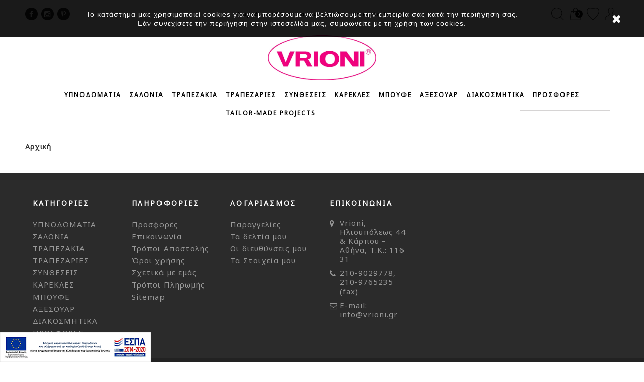

--- FILE ---
content_type: text/html; charset=utf-8
request_url: https://vrioni.gr/cart?qty=1&id_product=363&token=f555075bc7a657c0249cf6218cb704db&add=
body_size: 8615
content:
<!DOCTYPE HTML>
<!--[if lt IE 7]> <html class="no-js lt-ie9 lt-ie8 lt-ie7" lang="el-gr"><![endif]-->
<!--[if IE 7]><html class="no-js lt-ie9 lt-ie8 ie7" lang="el-gr"><![endif]-->
<!--[if IE 8]><html class="no-js lt-ie9 ie8" lang="el-gr"><![endif]-->
<!--[if gt IE 8]> <html class="no-js ie9" lang="el-gr"><![endif]-->
<html lang="el-gr">
	<head>
  
		<meta charset="utf-8" />
		<title>Cart - VRIONI</title>
						<meta name="generator" content="PrestaShop" />
		<meta name="robots" content="index,follow" />
		<meta name="viewport" content="width=device-width, initial-scale=1">
		<meta name="apple-mobile-web-app-capable" content="yes" />
		<meta name="p:domain_verify" content="903ee4a978ee49b5a78aecefb7e98203"/>
		<link rel="icon" type="image/vnd.microsoft.icon" href="/img/favicon.ico?1726208013" />
		<link rel="shortcut icon" type="image/x-icon" href="/img/favicon.ico?1726208013" />
														<link rel="stylesheet" href="/themes/thelook/css/global.css" type="text/css" media="all" />
																<link rel="stylesheet" href="/themes/thelook/css/autoload/highdpi.css" type="text/css" media="all" />
																<link rel="stylesheet" href="/themes/thelook/css/autoload/responsive-tables.css" type="text/css" media="all" />
																<link rel="stylesheet" href="/themes/thelook/css/autoload/uniform.default.css" type="text/css" media="all" />
																<link rel="stylesheet" href="/js/jquery/plugins/fancybox/jquery.fancybox.css" type="text/css" media="all" />
																<link rel="stylesheet" href="/themes/thelook/css/modules/blockbestsellers/blockbestsellers.css" type="text/css" media="all" />
																<link rel="stylesheet" href="/themes/thelook/css/modules/blockcart/blockcart.css" type="text/css" media="all" />
																<link rel="stylesheet" href="/js/jquery/plugins/bxslider/jquery.bxslider.css" type="text/css" media="all" />
																<link rel="stylesheet" href="/themes/thelook/css/modules/blockcategories/blockcategories.css" type="text/css" media="all" />
																<link rel="stylesheet" href="/themes/thelook/css/modules/blockcurrencies/blockcurrencies.css" type="text/css" media="all" />
																<link rel="stylesheet" href="/themes/thelook/css/modules/blocklanguages/blocklanguages.css" type="text/css" media="all" />
																<link rel="stylesheet" href="/themes/thelook/css/modules/blockmyaccountfooter/blockmyaccount.css" type="text/css" media="all" />
																<link rel="stylesheet" href="/themes/thelook/css/modules/blocknewproducts/blocknewproducts.css" type="text/css" media="all" />
																<link rel="stylesheet" href="/themes/thelook/css/modules/blocknewsletter/blocknewsletter.css" type="text/css" media="all" />
																<link rel="stylesheet" href="/themes/thelook/css/modules/blocksearch/blocksearch.css" type="text/css" media="all" />
																<link rel="stylesheet" href="/js/jquery/plugins/autocomplete/jquery.autocomplete.css" type="text/css" media="all" />
																<link rel="stylesheet" href="/themes/thelook/css/modules/blockspecials/blockspecials.css" type="text/css" media="all" />
																<link rel="stylesheet" href="/themes/thelook/css/modules/blocktags/blocktags.css" type="text/css" media="all" />
																<link rel="stylesheet" href="/themes/thelook/css/modules/blockuserinfo/blockuserinfo.css" type="text/css" media="all" />
																<link rel="stylesheet" href="/themes/thelook/css/modules/blockviewed/blockviewed.css" type="text/css" media="all" />
																<link rel="stylesheet" href="/themes/thelook/css/modules/homefeatured/homefeatured.css" type="text/css" media="all" />
																<link rel="stylesheet" href="/modules/tea_lookbook/views/css/front.css" type="text/css" media="all" />
																<link rel="stylesheet" href="/modules/tea_lookbook/views/css/style.css" type="text/css" media="all" />
																<link rel="stylesheet" href="/themes/thelook/css/modules/smartblog/css/smartblogstyle.css" type="text/css" media="all" />
																<link rel="stylesheet" href="/themes/thelook/css/modules/themeconfigurator_mod/css/hooks.css" type="text/css" media="all" />
																<link rel="stylesheet" href="/modules/blocktopmenu_mod/css/blocktopmenu.css" type="text/css" media="all" />
																<link rel="stylesheet" href="/modules/blocktopmenu_mod/css/superfish-modified.css" type="text/css" media="all" />
																<link rel="stylesheet" href="/modules/tea_instagram/css/tea-instagram.css" type="text/css" media="all" />
																<link rel="stylesheet" href="/themes/thelook/css/modules/blockwishlist/blockwishlist.css" type="text/css" media="all" />
																<link rel="stylesheet" href="/modules/advancedemailguard/views/css/front.css" type="text/css" media="all" />
											<!--Include Tea CSS-->
		<link rel="stylesheet" href="https://vrioni.gr/themes/thelook/css/style.css" type="text/css" media="all" />
		<link rel="stylesheet" href="https://vrioni.gr/themes/thelook/css/layout.css" type="text/css" media="all" />
		<link rel="stylesheet" href="https://vrioni.gr/themes/thelook/css/animate.css" type="text/css" media="all" />
		<link rel="stylesheet" href="https://vrioni.gr/themes/thelook/css/owl-carousel/owl.carousel.css" type="text/css" media="all" />
		<!--End Tea CSS-->


				
<style>
    
    .closeFontAwesome:before {
        content: "\f00d";
        font-family: "FontAwesome";
        display: inline-block;
        font-size: 23px;
        line-height: 23px;
        color: #FFFFFF;
        padding-right: 15px;
        cursor: pointer;
    }

    .closeButtonNormal {
     display: block; 
        text-align: center;
        padding: 2px 5px;
        border-radius: 2px;
        color: #FFFFFF;
        background: #FFFFFF;
        cursor: pointer;
    }

    #cookieNotice p {
        margin: 0px;
        padding: 0px;
    }


    #cookieNoticeContent {
    
            padding:10px;
        
    }

    
</style>
<div id="cookieNotice" style=" width: 100%; position: fixed;  top:0px; box-shadow: 0 0 10px 0 #FFFFFF; background: #000000; z-index: 9999; font-size: 14px; line-height: 1.3em; font-family: arial; left: 0px; text-align:center; color:#FFF; opacity: 0.9 ">
    <div id="cookieNoticeContent" style="position:relative; margin:auto; width:100%; display:block;">
        <table style="width:100%;">
            <tr>
                                <td style="text-align:center;">
                    &Tau;&omicron; &kappa;&alpha;&tau;ά&sigma;&tau;&eta;&mu;&alpha; &mu;&alpha;&sigmaf; &chi;&rho;&eta;&sigma;&iota;&mu;&omicron;&pi;&omicron;&iota;&epsilon;ί cookies &gamma;&iota;&alpha; &nu;&alpha; &mu;&pi;&omicron;&rho;έ&sigma;&omicron;&upsilon;&mu;&epsilon; &nu;&alpha; &beta;&epsilon;&lambda;&tau;&iota;ώ&sigma;&omicron;&upsilon;&mu;&epsilon; &tau;&eta;&nu; &epsilon;&mu;&pi;&epsilon;&iota;&rho;ί&alpha; &sigma;&alpha;&sigmaf; &kappa;&alpha;&tau;ά &tau;&eta;&nu; &pi;&epsilon;&rho;&iota;ή&gamma;&eta;&sigma;&eta; &sigma;&alpha;&sigmaf;.<br />&Epsilon;ά&nu; &sigma;&upsilon;&nu;&epsilon;&chi;ί&sigma;&epsilon;&tau;&epsilon; &tau;&eta;&nu; &pi;&epsilon;&rho;&iota;ή&gamma;&eta;&sigma;&eta; &sigma;&tau;&eta;&nu; &iota;&sigma;&tau;&omicron;&sigma;&epsilon;&lambda;ί&delta;&alpha; &mu;&alpha;&sigmaf;, &sigma;&upsilon;&mu;&phi;&omega;&nu;&epsilon;ί&tau;&epsilon; &mu;&epsilon; &tau;&eta; &chi;&rho;ή&sigma;&eta; &tau;&omega;&nu; cookies.
                </td>
                                    <td style="width:80px; vertical-align:middle; padding-right:20px; text-align:right;">
                                                    <span class="closeFontAwesome" onclick="closeUeNotify()"></span>
                                            </td>
                            </tr>
            <tr>
                            </tr>
        </table>
    </div>
</div>
		<link rel="stylesheet" href="//fonts.googleapis.com/css?family=Open+Sans:300,600&amp;subset=latin,latin-ext" type="text/css" media="all" />
		<!--[if IE 8]>
		<script src="https://oss.maxcdn.com/libs/html5shiv/3.7.0/html5shiv.js"></script>
		<script src="https://oss.maxcdn.com/libs/respond.js/1.3.0/respond.min.js"></script>
		<![endif]-->

		<link rel="stylesheet" href="https://fonts.googleapis.com/css?family=Open+Sans:300,600&amp;subset=latin,latin-ext" type="text/css" media="all" />
		<link href='https://fonts.googleapis.com/css?family=Lato:400,300,300italic,100italic,100,400italic,700,700italic,900,900italic' rel='stylesheet' type='text/css'>
		<link href='https://fonts.googleapis.com/css?family=Montserrat:400,700' rel='stylesheet' type='text/css'>
        
        
        
        <!-- Google tag (gtag.js) -->
        
        
        
	</head>
	<body itemscope itemtype="http://schema.org/WebPage"  id="cart" class="banner-width-50 fixed-header header-logo-center full-width  cart hide-left-column hide-right-column lang_el">

	<div class="push-menu visible-xs visible-sm">
			<!-- Menu -->
    <div class="block_top_menu sf-contener clearfix col-lg-12">
		<ul class="sf-menu clearfix menu-content">
			<li><a href="https://vrioni.gr/10-ypnodwmatia" title="ΥΠΝΟΔΩΜΑΤΙΑ">ΥΠΝΟΔΩΜΑΤΙΑ</a><ul><li><a href="https://vrioni.gr/11-krevatia" title="ΚΡΕΒΑΤΙΑ">ΚΡΕΒΑΤΙΑ</a></li><li><a href="https://vrioni.gr/12-krevatokamares" title="ΚΡΕΒΑΤΟΚΑΜΑΡΕΣ">ΚΡΕΒΑΤΟΚΑΜΑΡΕΣ</a></li><li><a href="https://vrioni.gr/25-syrtarieres" title="ΣΥΡΤΑΡΙΕΡΕΣ">ΣΥΡΤΑΡΙΕΡΕΣ</a></li></ul></li><li><a href="https://vrioni.gr/14-salwnia" title="ΣΑΛΟΝΙΑ">ΣΑΛΟΝΙΑ</a></li><li><a href="https://vrioni.gr/15-trapezakia" title="ΤΡΑΠΕΖΑΚΙΑ ">ΤΡΑΠΕΖΑΚΙΑ </a></li><li><a href="https://vrioni.gr/16-trapezaria" title="ΤΡΑΠΕΖΑΡΙΕΣ">ΤΡΑΠΕΖΑΡΙΕΣ</a></li><li><a href="https://vrioni.gr/17-sintheseis" title="ΣΥΝΘΕΣΕΙΣ">ΣΥΝΘΕΣΕΙΣ</a></li><li><a href="https://vrioni.gr/18-karekles" title="ΚΑΡΕΚΛΕΣ">ΚΑΡΕΚΛΕΣ</a></li><li><a href="https://vrioni.gr/19-mpoufe" title="ΜΠΟΥΦΕ">ΜΠΟΥΦΕ</a></li><li><a href="https://vrioni.gr/20-accessories" title="ΑΞΕΣΟΥΑΡ">ΑΞΕΣΟΥΑΡ</a></li><li><a href="https://vrioni.gr/21-diakosmitika" title="ΔΙΑΚΟΣΜΗΤΙΚΑ">ΔΙΑΚΟΣΜΗΤΙΚΑ</a></li><li><a href="https://vrioni.gr/22-prosfores" title="ΠΡΟΣΦΟΡΕΣ">ΠΡΟΣΦΟΡΕΣ</a></li><li><a href="https://vrioni.gr/content/7-tailor-made-projects" title="Tailor-made Projects">Tailor-made Projects</a></li>

							<li class="sf-search noBack" style="float:right">
					<form id="searchbox" action="https://vrioni.gr/search" method="get">
						<p>
							<input type="hidden" name="controller" value="search" />
							<input type="hidden" value="position" name="orderby"/>
							<input type="hidden" value="desc" name="orderway"/>
							<input type="text" name="search_query" value="" />
						</p>
					</form>
				</li>
					</ul>
	</div>
	<!--/ Menu -->

		<a id="close-menu" href="javascript:void(0);">&#xD7;</a>
	</div>

					<div id="page">
												<div class="header-container">
  <header id="header" >
        
            <div class="nav header-top">
      <div class="container">
        <div class="row">
          <nav class="top-menu">
            <div id="social_block" class="col-lg-4 col-md-4 col-sm-12 col-xs-12">
              <ul class="socials">
                                <li><a aria-label="social facebook" target="_blank" href="https://www.facebook.com/vrionifurniture/?ref=page_internal "><i class="icon icon-facebook"></i></a></li>
                                                <li><a aria-label="social twitter" target="_blank" href="#"><i class="icon icon-twitter"></i></a></li>
                                                <li><a target="_blank" href="#"><i class="icon icon-google-plus"></i></a></li>
                                                <li><a aria-label="social instagram" target="_blank" href="https://www.instagram.com/epipla_vrioni/    "><i class="icon icon-instagram"></i></a></li>
                                                <li><a aria-label="social pinderest" target="_blank" href="https://gr.pinterest.com/vrioni0187/pins/"><i class="icon icon-pinterest-p"></i></a></li>
                                                <li><a target="_blank" href="#"><i class="icon icon-youtube"></i></a></li>
                              </ul>
            </div>

                        <div class="col-lg-4 col-md-4 promo-text hidden-sm hidden-xs">
                <span>Δωρεάν παράδοση και συναρμολόγηση εντός Αττικής</span>
            </div>
            
            <div class="show_mobile hidden-lg hidden-md">
              <div class="ybc-menu-toggle ybc-menu-btn">
                  <div id="menu-toggle" class="ybc-menu-button-toggle">
                      <i class="icon"></i>
                  </div>
              </div>
            </div>

            <!-- Block user information module NAV  -->
<ul class="pull-right">
	<li class="wishlist icon">
	    <a href="https://vrioni.gr/module/blockwishlist/mywishlist" title="Wishlists">Λίστα επιθυμιών</a>
	</li>
	<li class="my-account icon">
	    <a href="https://vrioni.gr/my-account">Λογαριασμός</a>

					    			        <ul>
			            <li>
			        		<a class="login" href="https://vrioni.gr/my-account" rel="nofollow" title="Είσοδος στο λογαριασμό μου">
			        			Σύνδεση / Εγγραφή
			        		</a>
			            </li>
			        </ul>
								</li>
</ul>
<!-- /Block usmodule NAV -->
<!-- Block languages module -->
<!-- /Block languages module -->

            <!-- MODULE Block cart -->
<ul class="pull-right">
<li class="cart icon">
	<div class="shopping_cart">
		<a href="https://vrioni.gr/order" title="Εμφάνιση του καλαθιού μου" rel="nofollow">
			<span class="ajax_cart_quantity mini-cart-total-item unvisible">0</span>
			
            <span class="ajax_cart_total unvisible">
							</span>
			<span class="ajax_cart_no_product mini-cart-total-item">0</span>
					</a>
        <a class="cartmobile" style="display:none" href="https://vrioni.gr/order" title="Εμφάνιση του καλαθιού μου" rel="nofollow">
			
		</a>
					<div class="cart_block block exclusive widget woocommerce widget_shopping_cart">
				<div class="block_content">
					<!-- block list of products -->
					<div class="cart_block_list">
												<p class="cart_block_no_products">
							Δεν υπάρχουν προϊοντα
						</p>
												
                        
					</div>
				</div>
			</div><!-- .cart_block -->
			</div>
</li>
</ul>


			<div id="layer_cart">
			<div class="clearfix">
				<div class="layer_cart_product col-xs-12 col-md-12">
					<span class="cross" title="Κλείσιμο παραθύρου"></span>
					<span class="title">
						<i class="icon-check"></i>Το προϊόν προστέθηκε με επιτυχία στο καλάθι αγορών σας
					</span>
					<div class="product-image-container layer_cart_img">
					</div>
					<div class="layer_cart_product_info">
						<span id="layer_cart_product_title" class="product-name"></span>
						<span id="layer_cart_product_attributes"></span>
						<div>
							<strong class="dark">Ποσότητα</strong>
							<span id="layer_cart_product_quantity"></span>
						</div>
						<div>
							<strong class="dark">Σύνολο</strong>
							<span id="layer_cart_product_price"></span>
						</div>
					</div>
				</div>
				<div class="layer_cart_cart col-xs-12 col-md-12">
					<span class="title">
						<!-- Plural Case [both cases are needed because page may be updated in Javascript] -->
						<span class="ajax_cart_product_txt_s  unvisible">
							Υπάρχουν <span class="ajax_cart_quantity">0</span> αντικείμενα στο καλάθι σας.
						</span>
						<!-- Singular Case [both cases are needed because page may be updated in Javascript] -->
						<span class="ajax_cart_product_txt ">
							Υπάρχει ένα προϊόν στο καλάθι σας.
						</span>
					</span>
					<div class="layer_cart_row">
						<strong class="dark">
							Σύνολο προϊόντων
													</strong>
						<span class="ajax_block_products_total">
													</span>
					</div>

										<div class="layer_cart_row">
						<strong class="dark unvisible">
							Σύνολο μεταφορικών&nbsp;						</strong>
						<span class="ajax_cart_shipping_cost unvisible">
															 To be determined													</span>
					</div>
										<div class="layer_cart_row">
						<strong class="dark">
							Σύνολο
													</strong>
						<span class="ajax_block_cart_total">
													</span>
					</div>
					<div class="button-container">
						<span class="continue btn btn-default button" title="Συνέχεια στις αγορές">
							<span>
								<i class="icon-chevron-left left"></i>Συνέχεια στις αγορές
							</span>
						</span>
						<a class="btn btn-default process-btn"	href="https://vrioni.gr/order" title="Προχωρήστε στο ταμείο" rel="nofollow">
							<span>
								Προχωρήστε στο ταμείο<i class="icon-chevron-right right"></i>
							</span>
						</a>
					</div>
				</div>
			</div>
			<div class="crossseling"></div>
		</div> <!-- #layer_cart -->
		<div class="layer_cart_overlay"></div>
	
<!-- /MODULE Block cart -->
<!-- Block search module TOP -->

<ul class="pull-right">
<li class="mobile-search icon">
    <a data-toggle="modal" data-target="#search_block_top" title="Search" href="javascript:void(0);">Search</a>
</li>
</ul>
<div id="search_block_top" class="modal fade" tabindex="-1" role="dialog" aria-labelledby="search_block_top_label">
    <div class="modal-dialog">
        <div class="modal-content">
        <button type="button" data-dismiss="modal" aria-label="Close" class="close">
			<span aria-hidden="true">�</span>
		</button>
        <div class="content-item">
            <h3 id="search_block_top_label" class="screen-reader-text">Αναζήτηση</h3>
            <p>Παρακαλώ εισάγεται μία λέξη κλειδί</p>
        	<form id="searchbox" class="look-product-search mini-search" method="get" action="//vrioni.gr/search" >
        		<input type="hidden" name="controller" value="search" />
        		<input type="hidden" name="orderby" value="position" />
        		<input type="hidden" name="orderway" value="desc" />
        		<input class="search_query" type="text" id="search_query_top" name="search_query" placeholder="Αναζήτηση..." value="" />
        		
        	</form>
        </div>
        </div>
    </div>
</div>
<!-- /Block search module TOP -->

          </nav>
        </div>
      </div>
    </div>
    
    <div class="header_bottom">
      <div class="container">
        <div class="row">
          <div id="header_logo">
            <a href="https://vrioni.gr/" title="VRIONI">
              <img class="logo img-responsive" src="https://vrioni.gr/img/vrioni-logo-1490086438.jpg" alt="VRIONI" width="1024" height="426"/>
            </a>
          </div>
          <div class="main_menu_section hidden-sm hidden-xs">
            	<!-- Menu -->
    <div class="block_top_menu sf-contener clearfix col-lg-12">
		<ul class="sf-menu clearfix menu-content">
			<li><a href="https://vrioni.gr/10-ypnodwmatia" title="ΥΠΝΟΔΩΜΑΤΙΑ">ΥΠΝΟΔΩΜΑΤΙΑ</a><ul><li><a href="https://vrioni.gr/11-krevatia" title="ΚΡΕΒΑΤΙΑ">ΚΡΕΒΑΤΙΑ</a></li><li><a href="https://vrioni.gr/12-krevatokamares" title="ΚΡΕΒΑΤΟΚΑΜΑΡΕΣ">ΚΡΕΒΑΤΟΚΑΜΑΡΕΣ</a></li><li><a href="https://vrioni.gr/25-syrtarieres" title="ΣΥΡΤΑΡΙΕΡΕΣ">ΣΥΡΤΑΡΙΕΡΕΣ</a></li></ul></li><li><a href="https://vrioni.gr/14-salwnia" title="ΣΑΛΟΝΙΑ">ΣΑΛΟΝΙΑ</a></li><li><a href="https://vrioni.gr/15-trapezakia" title="ΤΡΑΠΕΖΑΚΙΑ ">ΤΡΑΠΕΖΑΚΙΑ </a></li><li><a href="https://vrioni.gr/16-trapezaria" title="ΤΡΑΠΕΖΑΡΙΕΣ">ΤΡΑΠΕΖΑΡΙΕΣ</a></li><li><a href="https://vrioni.gr/17-sintheseis" title="ΣΥΝΘΕΣΕΙΣ">ΣΥΝΘΕΣΕΙΣ</a></li><li><a href="https://vrioni.gr/18-karekles" title="ΚΑΡΕΚΛΕΣ">ΚΑΡΕΚΛΕΣ</a></li><li><a href="https://vrioni.gr/19-mpoufe" title="ΜΠΟΥΦΕ">ΜΠΟΥΦΕ</a></li><li><a href="https://vrioni.gr/20-accessories" title="ΑΞΕΣΟΥΑΡ">ΑΞΕΣΟΥΑΡ</a></li><li><a href="https://vrioni.gr/21-diakosmitika" title="ΔΙΑΚΟΣΜΗΤΙΚΑ">ΔΙΑΚΟΣΜΗΤΙΚΑ</a></li><li><a href="https://vrioni.gr/22-prosfores" title="ΠΡΟΣΦΟΡΕΣ">ΠΡΟΣΦΟΡΕΣ</a></li><li><a href="https://vrioni.gr/content/7-tailor-made-projects" title="Tailor-made Projects">Tailor-made Projects</a></li>

							<li class="sf-search noBack" style="float:right">
					<form id="searchbox" action="https://vrioni.gr/search" method="get">
						<p>
							<input type="hidden" name="controller" value="search" />
							<input type="hidden" value="position" name="orderby"/>
							<input type="hidden" value="desc" name="orderway"/>
							<input type="text" name="search_query" value="" />
						</p>
					</form>
				</li>
					</ul>
	</div>
	<!--/ Menu -->

          </div>

        </div>
      </div>
    </div>

  </header>
</div>

				
			
			<div class="columns-container">

				
				
				<div id="columns" class="container">
											
<!-- Breadcrumb -->
<div class="breadcrumb clearfix">
        	<a class="home" href="https://vrioni.gr/" title="&Epsilon;&pi;&iota;&sigma;&tau;&rho;&omicron;&phi;ή &sigma;&tau;&eta;&nu; &Alpha;&rho;&chi;&iota;&kappa;ή">&Alpha;&rho;&chi;&iota;&kappa;ή</a>
    	    </div>

<!-- /Breadcrumb -->

										<div id="slider_row" class="row">
																	</div>

										<div class="row">
																							<div id="center_column" class="center_column col-xs-12 col-md-12 col-sm-12">
	
					</div><!-- #center_column -->
										</div><!-- .row -->
				</div><!-- #columns -->
			</div><!-- .columns-container -->

										<!-- Footer -->
				<div id="footer" class="footer-container">
					<footer class="container">
						<div class="row">
<!-- Block categories module -->
<section class="blockcategories_footer footer-block col-xs-12 col-sm-2">
	<h4>Κατηγορίες</h4>
	<div class="category_footer toggle-footer">
		<div class="list">
			<ul class="tree dhtml">
												
<li >
	<a 
	href="https://vrioni.gr/10-ypnodwmatia" title="">
		ΥΠΝΟΔΩΜΑΤΙΑ
	</a>
			<ul>
												
<li >
	<a 
	href="https://vrioni.gr/11-krevatia" title="">
		ΚΡΕΒΑΤΙΑ
	</a>
	</li>

																
<li >
	<a 
	href="https://vrioni.gr/12-krevatokamares" title="">
		ΚΡΕΒΑΤΟΚΑΜΑΡΕΣ
	</a>
	</li>

																
<li class="last">
	<a 
	href="https://vrioni.gr/25-syrtarieres" title="">
		ΣΥΡΤΑΡΙΕΡΕΣ
	</a>
	</li>

									</ul>
	</li>

							
																
<li >
	<a 
	href="https://vrioni.gr/14-salwnia" title="">
		ΣΑΛΟΝΙΑ
	</a>
	</li>

							
																
<li >
	<a 
	href="https://vrioni.gr/15-trapezakia" title="">
		ΤΡΑΠΕΖΑΚΙΑ 
	</a>
	</li>

							
																
<li >
	<a 
	href="https://vrioni.gr/16-trapezaria" title="">
		ΤΡΑΠΕΖΑΡΙΕΣ
	</a>
	</li>

							
																
<li >
	<a 
	href="https://vrioni.gr/17-sintheseis" title="">
		ΣΥΝΘΕΣΕΙΣ
	</a>
	</li>

							
																
<li >
	<a 
	href="https://vrioni.gr/18-karekles" title="">
		ΚΑΡΕΚΛΕΣ
	</a>
	</li>

							
																
<li >
	<a 
	href="https://vrioni.gr/19-mpoufe" title="">
		ΜΠΟΥΦΕ
	</a>
	</li>

							
																
<li >
	<a 
	href="https://vrioni.gr/20-accessories" title="">
		ΑΞΕΣΟΥΑΡ
	</a>
	</li>

							
																
<li >
	<a 
	href="https://vrioni.gr/21-diakosmitika" title="">
		ΔΙΑΚΟΣΜΗΤΙΚΑ
	</a>
	</li>

							
																
<li class="last">
	<a 
	href="https://vrioni.gr/22-prosfores" title="">
		ΠΡΟΣΦΟΡΕΣ
	</a>
	</li>

							
										</ul>
		</div>
	</div> <!-- .category_footer -->
</section>
<!-- /Block categories module -->

	<!-- Block CMS module footer -->
	<section class="footer-block col-lg-2 col-md-2 col-sm-3 col-xs-12" id="block_various_links_footer">
		<h4>Πληροφορίες</h4>
		<ul class="toggle-footer">
							<li class="item">
					<a href="https://vrioni.gr/prices-drop" title="Προσφορές">
						Προσφορές
					</a>
				</li>
																		<li class="item">
				<a href="https://vrioni.gr/contact-us" title="Επικοινωνία">
					Επικοινωνία
				</a>
			</li>
															<li class="item">
						<a href="https://vrioni.gr/content/1-tropoi-apostolis" title="Τρόποι Αποστολής">
							Τρόποι Αποστολής
						</a>
					</li>
																<li class="item">
						<a href="https://vrioni.gr/content/3-oroi-xrisis" title="Όροι χρήσης">
							Όροι χρήσης
						</a>
					</li>
																<li class="item">
						<a href="https://vrioni.gr/content/4-about-us" title="Σχετικά με εμάς">
							Σχετικά με εμάς
						</a>
					</li>
																<li class="item">
						<a href="https://vrioni.gr/content/5-tropoi-plirwmis" title="Τρόποι Πληρωμής">
							Τρόποι Πληρωμής
						</a>
					</li>
																				<li>
				<a href="https://vrioni.gr/sitemap" title="Sitemap">
					Sitemap
				</a>
			</li>
					</ul>
		
	</section>
		<div class="bottom-footer col-xs-12">
		<div>
			<a class="_blank" href="http://www.prestashop.com"> © 2026 - Ecommerce software by PrestaShop™ </a>
		</div>
	</div>
		<!-- /Block CMS module footer -->

<!-- Block myaccount module -->
<section class="footer-block col-lg-2 col-md-2 col-sm-3 col-xs-12">
	<h4><a href="https://vrioni.gr/my-account" title="Διαχείριση του λογαριασμού πελάτη" rel="nofollow">Λογαριασμός</a></h4>
	<div class="block_content toggle-footer">
		<ul class="bullet">
			<li><a href="https://vrioni.gr/order-history" title="Παραγγελίες" rel="nofollow">Παραγγελίες</a></li>
						<li><a href="https://vrioni.gr/credit-slip" title="Τα δελτία μου" rel="nofollow">Τα δελτία μου</a></li>
			<li><a href="https://vrioni.gr/addresses" title="Οι διευθύνσεις μου" rel="nofollow">Οι διευθύνσεις μου</a></li>
			<li><a href="https://vrioni.gr/identity" title="Διαχείριση των προσωπικών μου πληροφοριών" rel="nofollow">Τα Στοιχεία μου</a></li>
						
            		</ul>
	</div>
</section>
<!-- /Block myaccount module -->

<!-- MODULE Block contact infos -->
<section id="block_contact_infos" class="footer-block col-lg-2 col-md-2 col-sm-3 col-xs-12">
	<div>
        <h4>ΕΠΙΚΟΙΝΩΝΙΑ</h4>
        <ul class="toggle-footer">
                        	<li>
            		<i class="icon-map-marker"></i>Vrioni, Ηλιουπόλεως 44 &amp; Κάρπου – Αθήνα, Τ.Κ.: 116 31            	</li>
                                    	<li>
            		<i class="icon-phone"></i><!-- Καλέστε μας τώρα:  -->
            		<span>210-9029778, 210-9765235 (fax)</span>
            	</li>
                                    	<li>
            		<i class="icon-envelope-alt"></i>E-mail: 
            		<span>info@vrioni.gr</span>
            	</li>
                    </ul>
    </div>
</section>
<!-- /MODULE Block contact infos -->
<!-- Block Newsletter module-->
<div id="newsletter_block_left" class="col-lg-4 col-md-4 col-sm-12 col-xs-12">
	<h4>NEWSLETTER</h4>
	<p>
		Εγγραφείτε στο newsletter μας και μείνετε ενημερωμένοι για τα νέα και τις προσφορές μας!
	</p>
	<div class="block_content">
		<form action="//vrioni.gr/" method="post">
			<div class="form-group" >
				<input class="inputNew form-control grey newsletter-input" id="newsletter-input" type="text" name="email" size="18" value="Εισάγετε το e-mail σας" />
                <button type="submit" name="submitNewsletter" class="btn btn-default button button-small">
                    <span>Εγγραφή</span>
                </button>
				<input type="hidden" name="action" value="0" />
			</div>
		</form>
	</div>
    
</div>
<!-- /Block Newsletter module-->

</div>
					</footer>
										<div class="copyright">
						<div class="container-fluid">
							<div class="row">
								<div class="col-lg-12 col-md-12 col-sm-12 col-xs-12">
									<p>© Powered By <a href="http://www.eshoped.gr" target="_blank" title="ΚΑΤΑΣΚΕΥΗ ESHOP">ESHOPED</a></p>
								</div>
							</div>
						</div>
					</div>
									</div><!-- #footer -->
								<a href="/img/att124-prodiagrafes-site.pdf" target="_blank" class="espa-box"><img src="/img/espa-banner.png" alt="ΕΣΠΑ" class="espa-img" /></a>
		</div><!-- #page -->

		<!--Popup search for home left layout-->
				<!--End popup search for home left layout-->


		<!--Custom CSS and JS code-->
		
				<!--End Custom CSS and JS code-->




<!-- Global site tag (gtag.js) - Google Analytics -->
<script type="text/javascript">
var AdvancedEmailGuardData = {"meta":{"isGDPREnabled":false,"isLegacyOPCEnabled":false,"isLegacyMAModuleEnabled":true,"validationError":null},"settings":{"recaptcha":{"type":"v2_cbx","key":"6LcCgFIeAAAAAGxrnEnO-5JEF3y8DeXSDfqwb1Zv","forms":{"contact_us":{"size":"normal","align":"left","offset":3},"register":{"size":"normal","align":"left","offset":1},"login":{"size":"normal","align":"center","offset":1},"reset_password":{"size":"normal","align":"center","offset":1}},"language":"shop","theme":"light","position":"bottomright","hidden":false,"deferred":false}},"context":{"ps":{"v17":false,"v17pc":false,"v17ch":false,"v16":true,"v161":false,"v15":false},"languageCode":"el","pageName":"cart"},"trans":{"genericError":"An error occurred, please try again."}};
var CUSTOMIZE_TEXTFIELD = 1;
var FancyboxI18nClose = '&Kappa;&lambda;&epsilon;ί&sigma;&iota;&mu;&omicron;';
var FancyboxI18nNext = '&Epsilon;&pi;ό&mu;&epsilon;&nu;&omicron;';
var FancyboxI18nPrev = '&Pi;&rho;&omicron;&eta;&gamma;&omicron;ύ&mu;&epsilon;&nu;&omicron;';
var added_to_wishlist = 'Το προϊόν προστέθηκε στην λίστα επιθυμιών σας!';
var ajax_allowed = true;
var ajaxsearch = true;
var baseDir = 'https://vrioni.gr/';
var baseUri = 'https://vrioni.gr/';
var blocksearch_type = 'top';
var contentOnly = false;
var currency = {"id":1,"name":"Euro","iso_code":"EUR","iso_code_num":"978","sign":"\u20ac","blank":"1","conversion_rate":"1.000000","deleted":"0","format":"2","decimals":"1","active":"1","prefix":"","suffix":" \u20ac","id_shop_list":null,"force_id":false};
var currencyBlank = 1;
var currencyFormat = 2;
var currencyRate = 1;
var currencySign = '€';
var customizationIdMessage = 'Προσαρμογή #';
var delete_txt = 'Διαγραφή';
var displayList = false;
var freeProductTranslation = 'Δωρεάν!';
var freeShippingTranslation = 'Δωρεάν Μεταφορικά!';
var generated_date = 1769099561;
var hasDeliveryAddress = false;
var highDPI = false;
var id_lang = 2;
var img_dir = 'https://vrioni.gr/themes/thelook/img/';
var instantsearch = false;
var isGuest = 0;
var isLogged = 0;
var isMobile = false;
var loggin_required = 'Πρέπει να συνδεθείτε για να διαχειριστείτε την λίστα επιθυμιών σας.';
var mywishlist_url = 'https://vrioni.gr/module/blockwishlist/mywishlist';
var page_name = 'cart';
var placeholder_blocknewsletter = 'Εισάγετε το e-mail σας';
var priceDisplayMethod = 0;
var priceDisplayPrecision = 2;
var quickView = true;
var removingLinkText = 'αφαίρεση αυτού του προϊόντος από το καλάθι';
var roundMode = 2;
var search_url = 'https://vrioni.gr/search';
var static_token = 'f555075bc7a657c0249cf6218cb704db';
var toBeDetermined = 'To be determined';
var token = '4282edd3e9de21e77acc28e1a2dc08f4';
var usingSecureMode = true;
var wishlistProductsIds = false;
</script>
<script type="text/javascript" src="/js/jquery/jquery-1.11.0.min.js"></script>
<script type="text/javascript" src="/js/jquery/jquery-migrate-1.2.1.min.js"></script>
<script type="text/javascript" src="/js/jquery/plugins/jquery.easing.js"></script>
<script type="text/javascript" src="/js/tools.js"></script>
<script type="text/javascript" src="/themes/thelook/js/global.js"></script>
<script type="text/javascript" src="/themes/thelook/js/autoload/10-bootstrap.min.js"></script>
<script type="text/javascript" src="/themes/thelook/js/autoload/15-jquery.total-storage.min.js"></script>
<script type="text/javascript" src="/themes/thelook/js/autoload/15-jquery.uniform-modified.js"></script>
<script type="text/javascript" src="/js/jquery/plugins/fancybox/jquery.fancybox.js"></script>
<script type="text/javascript" src="/themes/thelook/js/products-comparison.js"></script>
<script type="text/javascript" src="/themes/thelook/js/modules/blockcart/ajax-cart.js"></script>
<script type="text/javascript" src="/js/jquery/plugins/jquery.scrollTo.js"></script>
<script type="text/javascript" src="/js/jquery/plugins/jquery.serialScroll.js"></script>
<script type="text/javascript" src="/js/jquery/plugins/bxslider/jquery.bxslider.js"></script>
<script type="text/javascript" src="/themes/thelook/js/tools/treeManagement.js"></script>
<script type="text/javascript" src="/themes/thelook/js/modules/blocknewsletter/blocknewsletter.js"></script>
<script type="text/javascript" src="/js/jquery/plugins/autocomplete/jquery.autocomplete.js"></script>
<script type="text/javascript" src="/themes/thelook/js/modules/blocksearch/blocksearch.js"></script>
<script type="text/javascript" src="/modules/tea_lookbook/views/js/freewall.js"></script>
<script type="text/javascript" src="/modules/blocktopmenu_mod/js/hoverIntent.js"></script>
<script type="text/javascript" src="/modules/blocktopmenu_mod/js/superfish-modified.js"></script>
<script type="text/javascript" src="/modules/blocktopmenu_mod/js/blocktopmenu.js"></script>
<script type="text/javascript" src="/modules/tea_instagram/js/tea-instagram.js"></script>
<script type="text/javascript" src="/themes/thelook/js/modules/blockwishlist/js/ajax-wishlist.js"></script>
<script type="text/javascript" src="/modules/advancedemailguard/views/js/front.js"></script>
<script type="text/javascript" src="https://vrioni.gr/themes/thelook/js/owl-carousel/owl.carousel.min.js"></script>
<script type="text/javascript" src="https://www.google.com/recaptcha/api.js"></script>
<script type="text/javascript" src="https://www.googletagmanager.com/gtag/js?id=G-GJ1NM47VWD"></script>
<script type="text/javascript" src="https://www.googletagmanager.com/gtag/js?id=UA-109923604-1"></script>
<script type="text/javascript">
function setcook() {
        var nazwa = 'cookie_ue';
        var wartosc = '1';
        var expire = new Date();
        expire.setMonth(expire.getMonth() + 12);
        document.cookie = nazwa + "=" + escape(wartosc) + ";path=/;" + ((expire == null) ? "" : ("; expires=" + expire.toGMTString()))
    }

    
        

    
        
    function closeUeNotify() {
                $('#cookieNotice').animate(
                {top: '-200px'},
                2500, function () {
                    $('#cookieNotice').hide();
                });
        setcook();
            }
window.dataLayer = window.dataLayer || [];
        function gtag(){dataLayer.push(arguments);}
        gtag('js', new Date());

        gtag('config', 'G-GJ1NM47VWD');
window.dataLayer = window.dataLayer || [];
  function gtag(){dataLayer.push(arguments);}
  gtag('js', new Date());

  gtag('config', 'UA-109923604-1');
</script>
</body></html>

--- FILE ---
content_type: text/css
request_url: https://vrioni.gr/themes/thelook/css/modules/blockcurrencies/blockcurrencies.css
body_size: 196
content:
#currencies-block-top {
  float: right;
  position: relative; }

  #currencies-block-top span.firstWord {
    display: none; }
  #currencies-block-top div.current {
    cursor: pointer;
    line-height: 18px; }

    #currencies-block-top div.current strong {
      color: #777777; }

      @media (max-width: 479px) {
        #currencies-block-top div.current:after {
          padding-left: 2px;
          font-size: 13px;
          line-height: 13px;
          vertical-align: 0; } }
    @media (max-width: 479px) {
      #currencies-block-top div.current .cur-label {
        display: none; } }
  #currencies-block-top ul {
    display: none;
    position: absolute;
    top: 40px;
    left: 0;
    width: 157px;
    background: #333;
    box-shadow: 0px 1px 2px -1px;
    z-index: 2; }
    #currencies-block-top ul li {
      color: #fff;
      background: #f7f7f7 none repeat scroll 0 0;
      float: left;
      font-size: 13px;
      line-height: 35px;
      width: 100%;
    }
      #currencies-block-top ul li a,
      #currencies-block-top ul li > span {
        padding: 0 10px 0 12px;
        display: block;
        color: #333; }
      #currencies-block-top ul li.selected, #currencies-block-top ul li:hover a {
        color: #fff;
        background: #484848; }
#currencies-block-top ul li a {
  line-height: unset;
}
#currencies-block-top ul li.selected a {
  color: #fff;
}

.home-left-layout #currencies-block-top ul {
  left: -45px;
}


@media (max-width: 979px){
    #currencies-block-top {
      display: inline-block;
      float: none;
      line-height: 0;
      position: relative;
      vertical-align: 4px;
    }

}
/*# sourceMappingURL=blockcurrencies.css.map */


--- FILE ---
content_type: text/css
request_url: https://vrioni.gr/themes/thelook/css/modules/blocklanguages/blocklanguages.css
body_size: 203
content:
#languages-block-top {
  float: right;
  position: relative; }

  #languages-block-top span.firstWord {
    display: none; }
  #languages-block-top div.current {
    line-height: 18px;
    cursor: pointer; }

    #languages-block-top div.current strong {
      color: #777777; }
      @media (max-width: 479px) {
        #languages-block-top div.current:after {
          padding-left: 2px;
          font-size: 13px;
          line-height: 13px;
          vertical-align: 0; } }
    @media (max-width: 479px) {
      #languages-block-top div.current .cur-label {
        display: none; } }
  #languages-block-top ul {    background: #333 none repeat scroll 0 0;    display: none;    left: 0;    position: absolute;    top: 40px;    width: 157px;    z-index: 2;    box-shadow: 0px 1px 2px -1px;  }
    #languages-block-top ul li {
      background: #f7f7f7 none repeat scroll 0 0;
      color: #333;
      font-size: 13px;
      line-height: 35px;
      width: 100%;
    }
      #languages-block-top ul li a,
      #languages-block-top ul li > span {
        padding: 0 10px 0 12px;
        display: block;
        color: #333; }
      #languages-block-top ul li.selected, #languages-block-top ul li:hover a {
        color: #fff;
        background: #484848; }
#languages-block-top ul li a {
  line-height: unset;
}
#languages-block-top ul li.selected span {
  color: #fff;
}

.home-left-layout #languages-block-top ul {
  left: -66px;
}

@media (max-width: 979px){
    #languages-block-top {
      display: inline-block;
      float: none;
      line-height: 0;
      vertical-align: 4px;
      position: relative;
    }

}
/*# sourceMappingURL=blocklanguages.css.map */


--- FILE ---
content_type: text/css
request_url: https://vrioni.gr/themes/thelook/css/modules/blocknewsletter/blocknewsletter.css
body_size: 385
content:
/* Block newsletter */
#columns #newsletter_block_left .form-group {
  margin-bottom: 0; }
  #columns #newsletter_block_left .form-group .form-control {
    max-width: 222px;
    display: inline-block;
    margin-right: 6px; }
    @media (min-width: 768px) and (max-width: 1199px) {
      #columns #newsletter_block_left .form-group .form-control {
        margin-bottom: 10px;
        margin-right: 0; } }
#columns #newsletter_block_left .success_inline, #columns #newsletter_block_left .warning_inline {
  text-align: left;
  padding: 1px 0 0 0;
  margin-bottom: -19px; }
#columns #newsletter_block_left .success_inline {
  color: #418B19; }
#columns #newsletter_block_left .warning_inline {
  color: #f13340; }

/* Block newsletter footer */
  @media (max-width: 767px) {
    #footer #newsletter_block_left {
      width: 100%; } }

    #footer #newsletter_block_left h4:after {
      display: none; }
  #footer #newsletter_block_left .block_content {
    overflow: hidden; }
  #footer #newsletter_block_left .form-group {
    margin-bottom: 0; }
#footer #newsletter_block_left .form-group .form-control {
  background: transparent none repeat scroll 0 0;
  border-color: #515151;
  color: #999;
  display: inline-block;
  float: left;
  height: 36px;
  max-width: 267px;
  padding: 8px 10px;
  width: calc(100% - 1px);
}
      #footer #newsletter_block_left .form-group .form-control:focus {
        -moz-box-shadow: black 0px 0px 0px;
        -webkit-box-shadow: black 0px 0px 0px;
        box-shadow: black 0px 0px 0px; }
    #footer #newsletter_block_left .form-group .button-small {
      background: rgba(0, 0, 0, 0) none repeat scroll 0 0;
      border: 1px solid #515151;
      color: #908f8f;
      margin-left: 10px;
      padding: 7px;
      text-align: center;
      line-height: 1.4em;
    }
      #footer #newsletter_block_left .form-group .button-small:hover {
        color: #fff !important; }
  #footer #newsletter_block_left .warning_inline {
    display: block;
    color: #f13340;
    font-size: 13px;
    line-height: 26px;
    clear: both; }
    @media (min-width: 1200px) {
      #footer #newsletter_block_left .warning_inline {
        display: inline-block;
        position: relative;
        top: -35px;
        margin-bottom: -35px;
        left: 15px;
        clear: none; } }
  #footer #newsletter_block_left .newsletter-input {
    max-width: 250px !important; }

@media (max-width: 1200px) {
  #footer #newsletter_block_left .newsletter-input {
    max-width: 100% !important;
    width: 100% !important;
  }
  #newsletter_block_left .block_content .form-group > button {
    margin-left: 0 !important;
    margin-top: 10px;
  }
}
/*# sourceMappingURL=blocknewsletter.css.map */


--- FILE ---
content_type: text/css
request_url: https://vrioni.gr/themes/thelook/css/modules/blocksearch/blocksearch.css
body_size: 678
content:
#search_block_top {
  background-color: rgba(0, 0, 0, 0.6);
}
  #search_block_top #searchbox {
    float: left;
    width: 100%; }
  #search_block_top .btn.button-search {
    background: #333;
    display: block;
    position: absolute;
    top: 0;
    right: 0;
    border: none;
    color: #fff;
    width: 50px;
    text-align: center;
    padding: 10px 0 11px 0; }
    #search_block_top .btn.button-search span {
      display: none; }
    #search_block_top .btn.button-search:before {
      content: "\f002";
      display: block;
      font-family: "FontAwesome";
      font-size: 17px;
      width: 100%;
      text-align: center; }
    #search_block_top .btn.button-search:hover {
      color: #6f6f6f; }


.ac_results {
  background: #fff;
  border: 1px solid #d6d4d4;
  width: 271px !important;
  margin-top: -1px; }
  .ac_results li {
    padding: 0 10px;
    font-weight: normal;
    color: #686666;
    font-size: 13px;
    line-height: 22px; }
    .ac_results li.ac_odd {
      background: #fff; }
    .ac_results li:hover, .ac_results li.ac_over {
      background: #fbfbfb; }

form#searchbox {
  position: relative; }
  form#searchbox label {
    color: #333; }
  form#searchbox input#search_query_block {
    margin-right: 10px;
    max-width: 222px;
    margin-bottom: 10px;
    display: inline-block;
    float: left; }
  form#searchbox .button.button-small {
    float: left; }
    form#searchbox .button.button-small i {
      margin-right: 0; }
#search_block_top .modal {
  bottom: 0;
  display: none;
  left: 0;
  outline: 0 none;
  overflow: hidden;
  position: fixed;
  right: 0;
  top: 0;
  z-index: 1050;
}
#search_block_top .modal-dialog {
  margin: 10px;
  position: relative;
  width: auto;
  height: calc(100% - 200px);
  margin: 100px auto;
  width: calc(100% - 200px);
}

#search_block_top  .modal.fade .modal-dialog {
  transform: translate(0px, -25%);
  transition: transform 0.3s ease-out 0s;
}
.modal.in .modal-dialog {
  transform: translate(0px, 0px);
}
#searchModal .modal-dialog {
  height: calc(100% - 200px);
  margin: 100px auto;
  width: calc(100% - 200px);
}
#search_block_top  .modal-content {
  background-clip: padding-box;
  background-color: #2B2B2B;
  border: 1px solid rgba(0, 0, 0, 0.2);
  box-shadow: 0 3px 9px rgba(0, 0, 0, 0.5);
  outline: 0 none;
  position: relative;
  height: 100%;
}
#search_block_top h3 {
  color: white !important;
  font-size: 3em;
  font-weight: bold;
  margin: 0 0 25px;
  text-align: center;
  text-transform: uppercase;
}
#search_block_top p {
  color: white;
  margin-bottom: 25px;
  text-align: center;
}
#search_block_top .content-item {
  left: 50%;
  margin: 0 auto;
  max-width: 600px;
  position: absolute;
  top: 50%;
  transform: translate3d(-50%, -50%, 0px);
  width: 100%;
}
#search_block_top .mini-search input {
  float: left;
  width: calc(99% - 19%);
}
#search_block_top .mini-search {
  background-position: calc(100% - 15px) center;
  margin-right: 0;
  margin-top: 10px;
  padding: 11px 15px;
  width: 100%;
}

@media all and (max-width: 767px) {
  #search_block_top .modal-dialog {
    height: calc(100% - 100px);
    margin: 100px auto;
    width: calc(100% - 100px);
  }
  #search_block_top .content-item {
    padding: 20px;
  }
  #search_block_top .modal-content {
    height: 70%;
  }
}
@media all and (max-width: 640px) {
  .modal-dialog {
    height: calc(100% - 100px);
    width: calc(100%);
  }
}
@media (max-width: 479px){
  #search_block_top .modal-dialog {
    width: calc(100% - 30px);
  }
    #search_block_top .mini-search input {
      width: calc(100% - 40px);
    }
}
/*# sourceMappingURL=blocksearch.css.map */


--- FILE ---
content_type: text/css
request_url: https://vrioni.gr/modules/tea_lookbook/views/css/front.css
body_size: 35
content:

.note-menu .product-name > a {
  font-size: 13px;
}
.row_lookbook .draggable .note-menu {
  background-color: #fff;
  border-radius: 2px;
  left: 21px;
  opacity: 0;
  padding: 5px;
  position: absolute;
  top: 53px;
  transition: all 0.35s ease 0s;
  z-index: -9;
  width: 110px;
}
.draggable:hover .note-menu {
  opacity: 1;
  transform: translate3d(-50%, 0px, 0px);
  visibility: visible;
  transition: 0.35s ease-out 0;
  z-index: 9;
}
.note-menu::after {
  border-color: transparent transparent #fff;
  border-style: solid;
  border-width: 0 6px 6px;
  content: "";
  height: 0;
  left: 50%;
  position: absolute;
  top: -5px;
  transform: translateX(-50%);
  width: 0;
}


--- FILE ---
content_type: text/css
request_url: https://vrioni.gr/themes/thelook/css/modules/smartblog/css/smartblogstyle.css
body_size: 5271
content:

#sdsblogCategory {
    margin-bottom: 0px;
    overflow: hidden;
}
.sdsarticleCat {
    border-bottom: 1px solid #E1E1E1;
    margin-bottom: 10px;
    padding-bottom: 8px;
}
.sdsarticleHeader {
    margin: 6px 0 10px;
    padding-bottom: 5px;
}
.sdsarticleHeader span, .sdsarticleHeader span a {
    font-size: 11px;
}
.sdsarticleHeader span a {
    text-decoration: none;
}
.sdsarticleHeader span a:hover {
    text-decoration: underline;
}
.articleContent {
    overflow: hidden;
}
.articleContent{

}
.articleContent img{
    max-width: 98%;
    padding: 5px;
}

.articleContent .sdsreadMore {
    margin-top: 5px;
    padding: 0 10px;
    text-align: right;
}
.articleContent .sdsreadMore span {
    margin-left: 10px;
}
.articleContent .sdsreadMore span.comment a {
    background: url("../images/comment.png") no-repeat scroll 0 6px rgba(0, 0, 0, 0);
    display: block;
    float: right;
    margin-right: 2px;
    padding: 2px 6px 2px 25px;
}
.articleContent .sdsreadMore span a {
    font-size: 12px;
    text-decoration: none;
}
.articleContent .sdsreadMore span a.r_more {
    float: right;
}
#sdsblogArticle .sdsarticleHeader h1, #sdsblogArticle .sdsarticleHeader h1 a {
    color: #222222;
    font-size: 24px;
    font-weight: normal;
    letter-spacing: 0.5px;
    margin: 0;
    padding-bottom: 3px;
}
.sdstags-update {
    display:inline-block;
    margin-top: 10px;
    text-align: right;
}
.sdstags-update .tags {
    float: left;
}
.sdstags-update .tags a {
    background-color: #F3F3F3;
    border: 1px solid #E8E8E8;
    font-size: 12px;
    padding: 2px 5px;
}
.sdsarticleBottom {
    display:block;
    margin-top: 20px;
    overflow: hidden;
}
.sdsarticleBottom > div {
    margin-bottom: 25px;
    overflow: hidden;
}
.sdsarticleBottom h4, #sdsblogCategory h4 {
    clear: both;
    font-size: 16px;
    letter-spacing: 0;
    margin: 20px 0 10px;
}
.sdsarticleBottom ul, #sdsblogCategory ul {
    float: left;
    list-style: none outside none;
    padding: 0;
    width: 40%;
}
.sdsarticleBottom li, #sdsblogCategory li {
    background: url("../images/message-news.png") no-repeat scroll 0 3px rgba(0, 0, 0, 0);
    padding: 3px 0 3px 20px;
}
#productRelated .box-product {
    margin: 0;
    overflow: hidden;
    width: 100%;
}
#productRelated .relProduct {
    background: none repeat scroll 0 0 rgba(0, 0, 0, 0);
    display: inline-block;
    margin: 0 0 15px;
    padding: 0;
    text-align: center;
    width: 19%;
}
#sdsblogArticle .attention img {
    margin: 0 10px;
}
#articleComments {
    margin: 20px 0;
}
div.relProduct .cart {
    text-align: center;
    width: 100%;
}
div.relProduct .price {
    color: #333333;
    display: block;
    font-size: 16px;
    font-weight: bold;
    margin-bottom: 4px;
}
div.relProduct .price-old {
    color: #999999;
    font-size: 12px;
    text-decoration: line-through;
}
div.relProduct .price-new {
    font-size: 16px;
    font-weight: bold;
}
#articleComments h4 {
    font-size: 20px;
    letter-spacing: 0;
    margin: 0 0 10px;
}
#articleComments h4 span {
    font-size: 14px;
    font-weight: normal;
}
#articleComments #comments {
    overflow: hidden;
}
#comments .commentEmpty {
    background: none repeat scroll 0 0 #FFFFFF;
    border: 1px solid #D8D8D8;
    margin-bottom: 10px;
    padding: 8px 10px;
}
#comments .commentList {
  background: none repeat scroll 0 0 #F7F7F7;
  list-style: none outside none;
  margin: 15px 0 0;
  padding: 20px;
  float: left;
  width: 100%;
}
.commentList li {
    border-radius: 4px;
    margin-bottom: 10px;
    min-height: 75px;
    padding: 8px 8px 8px 75px;
    position: relative;
}
.childComment li {
    border: 1px solid #FFFFFF;
}
.commentList li .avatar {
  background: none repeat scroll 0 0 #EEEEEE;
  height: 50px;
  left: 10px;
  margin-right: 20px;
  position: absolute;
  top: 10px;
  width: 50px;
}
.commentList li .badge {
    background: none repeat scroll 0 0 #222222;
    color: #FFFFFF;
    cursor: default;
    font-size: 10px;
    letter-spacing: 1px;
    margin-right: 4px;
    padding: 1px 4px;
    text-shadow: 1px 1px 0 #333333;
}
.commentList li .default {
    background: none repeat scroll 0 0 #0555C6;
}
.commentList li .top, .commentList li .admin {
    background: none repeat scroll 0 0 #FF0000;
}
.commentList li .name, .commentList li .name a {
  color: #333333;
  cursor: default;
  font-size: 14px;
  text-decoration: none;
  font-weight: bold;
}
.commentList li .name a {
    cursor: pointer;
}
.commentList li .name a:hover {
    text-decoration: underline;
}
.commentList li .created {
  color: #333;
  font-size: 14px;
  margin: 2px 0 8px;
}
.even > p {
  background: none repeat scroll 0 0 #FFFFFF;
  font-style: italic;
  margin-top: 20px;
  padding: 20px;
}

.commentList li .reply {
    height: 22px;
    text-align: right;
}
.commentList li .reply a {
  color: #333333;
  cursor: pointer;
  display: inline-block;
  font-size: 14px;
  font-weight: bold;
  padding: 3px 10px;
  text-decoration: none;
}

.commentList .even {
    background: #F7F7F7;
}
.childComment .even {
    background: none repeat scroll 0 0 #F8F8F8;
}
.commentList .odd {
    background: none repeat scroll 0 0 #EEEEEE;
}
.childComment .odd {
    background: none repeat scroll 0 0 #E6E6E6;
}
#comments .pagination {
    border: medium none;
    color: #666666;
    font-size: 11px;
    padding: 0;
}
#comments .pagination .links a, #comments .pagination .links b {
    font-size: 10px;
    padding: 2px 5px;
}
#comments .pagination .links a {
    background: none repeat scroll 0 0 #FFFFFF;
    color: #666666;
}
#comments .pagination .links b {
    background: none repeat scroll 0 0 #0481CF;
    color: #FFFFFF;
}
#articleComments #respond {
  padding: 15px 0;
  float: left;
  width: 100%;
}
#respond h4 {
    font-size: 18px;
}
#respond #commentTitle {
}
#comments #commentTitle {
    display: none;
}
#respond #replyTitle {
    display: none;
}

#comments #replyTitle {
    display: block;
    margin-bottom: 10px;
}
#respond #cancelCommentReply {
    background: none repeat scroll 0 0 #666666;
    color: #FFFFFF;
    float: right;
    font-size: 11px;
    margin-top: -27px;
    padding: 3px 10px;
    text-decoration: none;
}
#respond #cancelCommentReply:hover {
    background: none repeat scroll 0 0 #333333;
}
#respond table {
    width: 100%;
}

#respond input[disabled] {
    background: none repeat scroll 0 0 rgba(0, 0, 0, 0);
    border: medium none;
}

#respond .captcha input[type="text"] {
    width: 85px;
}

#respond td {
    padding: 3px 5px;
}
#respond .note {
    color: #888888;
    display: block;
    font-size: 10px;
    margin: 0 8px;
}
#respond td:first-child {
    padding-top: 6px;
    vertical-align: top;
    width: 125px;
}
#respond td.captcha {
    padding-top: 0;
}
#respond td.captcha div {
    overflow: hidden;
}
#respond td.captcha span {
    float: right;
    min-width: 120px;
}
#respond td.captcha span.captchaImage {
    margin-right: 25px;
    padding-top: 9px;
}
#respond .error {
    color: #DD0000;
    display: inline-block;
    font-size: 11px;
    margin: 0 8px;
}
#respond .right {
    padding: 15px 25px 10px;
    text-align: right;
}
.blogSearch {
    margin: 15px 0;
    overflow: hidden;
}
.blogSearch ul {
    line-height: 20px;
    list-style: none outside none;
    margin: 0;
    padding: 0;
}
.blogSearch a {
    text-decoration: none;
}
.blogSearch a:hover {
    text-decoration: underline;
}
.blogSearch .title {
    font-size: 14px;
}
.blogSearch .info, .blogSearch .sdsreadMore {
    color: #888888;
    font-size: 11px;
    font-style: italic;
}
.blogSearch img {
    background: none repeat scroll 0 0 #F8F8F8;
    border: 1px solid #E8E8E8;
    padding: 3px;
}
.blogSearch p {
    margin: 0;
}
.blogSearch .plain {
    margin-bottom: 15px;
    padding-left: 20px;
}
.blogSearch .plain li {
    background: url("../images/arrow.gif") no-repeat scroll 0 6px rgba(0, 0, 0, 0);
    padding-left: 15px;
}
.blogSearch .plain .info {
    margin-left: 15px;
}
.blogSearch .compact li {
    float: left;
    height: 120px;
    padding: 0 1.5%;
    width: 47%;
}
.blogSearch .compact div {
    margin-left: 110px;
}
.blogSearch .compact .title {
    font-size: 18px;
}
.blogSearch .compact .info {
    display: block;
}
.blogSearch .compact img {
    float: left;
}
.blogSearch .grid > div {
    display: inline-block;
    margin-bottom: 25px;
    vertical-align: top;
}
.blogSearch .grid img {
    display: block;
    margin: 0 auto 8px;
}
.blogSearch .grid .info {
    display: block;
    font-size: 10px;
}
#tab-related-article {
    overflow: hidden;
}
#tab-related-article ul {
    line-height: 20px;
    list-style: none outside none;
    margin: 0;
    padding: 0;
}
#tab-related-article li {
    float: left;
    min-height: 160px;
    overflow: hidden;
    padding: 0 1%;
    width: 31%;
}
#tab-related-article a {
    text-decoration: none;
}
#tab-related-article a:hover {
    text-decoration: underline;
}
#tab-related-article .blogTitle {
    display: block;
    font-size: 14px;
}
#tab-related-article .blogImage {
    float: left;
    margin-right: 10px;
}
#tab-related-article .info {
    color: #888888;
    font-size: 11px;
    font-style: italic;
    margin-right: 8px;
}
#tab-related-article img {
    background: none repeat scroll 0 0 #F8F8F8;
    border: 1px solid #E8E8E8;
    padding: 3px;
}
#tab-related-article p {
    margin: 0;
}
.blogCol2 .sdsarticleCat {
    float: left;
    margin: 0;
    padding: 1% 2%;
    width: 46%;
}
.blogCol3 .sdsarticleCat {
    float: left;
    padding: 0.5% 1%;
    width: 31%;
}
.blogCol4 .sdsarticleCat {
    float: left;
    margin: 0;
    padding: 0.5% 1%;
    width: 23%;
}
.blogCol4 .sdsarticleHeader {
    margin: 8px 0;
}
.blogCol4 .sdsarticleHeader h3, .blogCol4 .sdsarticleHeader h3 a {
    font-size: 20px !important;
}
.blogCol4 .sdsarticleHeader span {
    display: none;
    visibility: hidden;
}
.imageContent {
    background: none repeat scroll 0 0 #F4F4F4;
    border: 1px solid #E4E4E4;
    margin: 0 10px 10px 0;
    padding: 4px;
}
.blogCol3 .sdsarticleHeader h2, .blogCol3 .sdsarticleHeader h2 a {
    font-size: 21px !important;
    line-height: 24px;
}
.blogCol4 .sdsarticleHeader h2, .blogCol4 .sdsarticleHeader h2 a {
    font-size: 16px !important;
    line-height: 19px;
}
.blogCol4 .comment, .blogCol4 .comment a {
    display: none;
}
#sdsblogCategory .imageFeatured {
    background: none repeat scroll 0 0 #F4F4F4;
    border: 1px solid #E4E4E4;
    float: left;
    margin: 0 10px 10px 0;
    max-width: 98.5%;
    padding: 4px;
}
#sdsblogCategory p, #sdsblogArticle p {
    line-height: 18px;
    margin-bottom: 10px;
}
.sdsarticleHeader span{
    font-size: 12px;
    line-height: 18px;
}
.sdsarticle-des{
    margin: 10px 0px;
}
.sdsarticle-des p{
    font-size: 12px;
    line-height: 18px;
    padding-bottom: 0px;
}
.sdsarticle-des ol{
    list-style-type: none;
}
.sdsreadMore .more a {
    float: right;
    padding: 0px 10px;
    font-weight: bold;
}
.sdsreadMore .comment a{
    text-decoration: none;
}
fieldset.account_creation {
    background: none repeat scroll 0 0 #F8F8F8;
    padding: 0 0 15px;
}
.comment-reply-title{
    font-size: 18px;
}
.account_creation label{
    width: 16%;
}
.account_creation p.text{
    margin: 10px;
    padding-bottom: 10px;
    color: #313131;
}
.account_creation p.text input {
    border: 1px solid #CCCCCC;
    color: #666666;
    font-size: 12px;
    height: 22px;
    padding: 0 5px;
}

.news_module_image_holder img{
    padding: 5px;
    max-width: 95%;
}
.post-page .results{
  float: right;
  margin-top: 30px;
}
.paddleftreleted{
    padding-left:34px;
}
.sdsbox-content .fullwidthreleted{
    width:100%;
}
.sdstitle_block{
 background: none repeat scroll 0 0 #F6F6F6;
    border-top: 5px solid #333333;
    color: #555454;
    font: 600 18px/22px "Open Sans",sans-serif;
    margin-bottom: 20px;
    padding: 14px 5px 17px 20px;
    text-transform: uppercase;
}

.sdstitle_block .all_news{
    float:right;
    font-size:10px;
}
.sdsblog-box-content{
    padding-top:10px;
}
.sdsbox-content ul {
    list-style-type: none;
    margin-left: 5px;
    margin-bottom: 0px;
}
.sdsbox-content ul li {
    padding: 6px 0;
    border-bottom: 1px dotted #ccc;
}
.sdsbox-content ul li a{
    font-size: 12px;
}
.sdsbox-content .recentComments li {
    padding: 6px 0;
    border-bottom: 1px dotted #ccc;
    display: inline-block;
    width: 100%;
}
.sdsbox-content .recentComments li a{
    font-size: 12px;
}
.sdsbox-content .recentComments li a img{
    float: left;
}
.sdsbox-content .popularArticles li {
    padding: 6px 0;
    display: inline-block;
    border-bottom: 1px dotted #ccc !important;
    width: 100%;
}
.sdsbox-content .popularArticles li a{
    font-size: 12px;
}
.sdsbox-content .popularArticles li .image{
    float: left;
    display: inline-flex;
    width: 65px;
    height: 45px;
    margin: 0 5px 5px;
}
.sdsbox-content .recentArticles li {
    padding: 6px 0;
    border-bottom: 1px dotted #ccc !important;
    display: inline-block;
    width: 100%;
}
.sdsbox-content .recentArticles li a{
    font-size: 12px;
}
.sdsbox-content .recentArticles li .image{
    float: left;
    display: inline-flex;
    width: 65px;
    height: 45px;
    margin: 5px 5px;
}
 .blogTags .sdsbox-content{
     margin-bottom: 10px;
 }
.blogTags .sdsbox-content a{
    line-height: 1.5em;
    margin: 0 0.1em;
    padding: 5px;
     font-weight: bold;
     font-size: 12px;
}
.smartblock {
    margin-bottom: 20px;
}

.bloggrid {
    border: 1px solid #E3E3E3;
    float: left;
    margin: 5px;
    width: 46%;
}
#sds_blog_post .sds_post_title{
    background:none;
    border:none;
    font-size:14px;
    padding:0px;
    content:none !important;
    text-align: center;
}



#sdssearch_block_top {
  padding-top: 0px;
}
#sdssearch_block_top #searchbox {
    float: left;
    width: 100%;
}
#sdssearch_block_top .btn.button-search {
    background: #333333;
    display: block;
    position: absolute;
    top: 0;
    right: 0;
    border: none;
    color: white;
    width: 50px;
    text-align: center;
    padding: 10px 0 11px 0;
}
#sdssearch_block_top .btn.button-search span {
      display: none;
}
#sdssearch_block_top .btn.button-search:before {
      content: "\f002";
      display: block;
      font-family: "FontAwesome";
      font-size: 17px;
      width: 100%;
      text-align: center;
}
#sdssearch_block_top .btn.button-search:hover {
      color: #6f6f6f;
}
#sdssearch_block_top #search_query_top {
    display: inline;
    padding: 0 13px;
    height: 45px;
    line-height: 45px;
    background: #fbfbfb;
    margin-right: 1px;
}

.ac_results {
  background: white;
  border: 1px solid #d6d4d4;
  width: 271px;
  margin-top: -1px;
}
.ac_results li {
    padding: 0 10px;
    font-weight: normal;
    color: #686666;
    font-size: 13px;
    line-height: 22px;
}
.ac_results li.ac_odd {
      background: white;
    }
.ac_results li:hover, .ac_results li.ac_over {
      background: #fbfbfb;
}

form#searchbox {
  position: relative;
}
form#searchbox label {
    color: #333333;
}
form#searchbox input#search_query_block {
    margin-right: 10px;
    max-width: 222px;
    margin-bottom: 10px;
    display: inline-block;
    float: left;
}
form#searchbox .button.button-small {
    float: left;
}
form#searchbox .button.button-small i {
      margin-right: 0;
}


.smartblogcomments .success {
    background-color: #DFF0D8;
    border-color: #D6E9C6;
    color: #3C763D;
    border: 1px solid rgba(0, 0, 0, 0);
    border-radius: 4px;
    margin-bottom: 20px;
    padding: 15px;
}
.smartblogcomments .warning {
    background-color: #F2DEDE;
    border-color: #EBCCD1;
    color: #A94442;
    border: 1px solid rgba(0, 0, 0, 0);
    border-radius: 4px;
    margin-bottom: 20px;
    padding: 15px;
}
a.view-all-blog {
  color: #282727;
  text-transform: uppercase;
  font-size: 14px;
}
a.view-all-blog i {
    padding-left: 5px;
}

#smartblogcat article {
  margin-bottom: 40px;
  padding-bottom: 50px;
}
.tea-blogs-page {
  margin-top: -50px;
  margin-bottom: 30px;
}
.tea-blogs-page .breadcrumb {
  padding-left: 15px;
  padding-right: 15px;
}
/**Comment custom**/
.tags > span:last-child {
  display: none;
}
#articleComments > h3 {
  font-size: 18px;
    font-weight: bold;
    margin: 0 0 20px;
    text-transform: uppercase;
}
.allcommentList {
  float: left;
  width: 100%;
}
.comment-meta {
  float: left;
  width: 100%;
}
.comment-info {
  float: left;
}
#respond h3.comment-reply-title {
  font-size: 18px;
  font-weight: bold;
  margin: 0 0 5px;
  text-transform: uppercase;
}

#respond #submitComment.submit{
    background: none repeat scroll 0 0 #FFFFFF;
    border: 2px solid #CCCCCC;
    border-radius: 0 0 0 0;
    color: #CCCCCC;
    font-weight: bold;
    letter-spacing: 2px;
    padding: 10px 30px;
    text-transform: uppercase;
    transition: all 0.3s ease-in-out 0s;
}
#respond #submitComment.submit:hover {
  background: none repeat scroll 0 0 #000000;
  border-color: #000000;
  color: #FFFFFF;
}
.smartblogcomments {
      background: none repeat scroll 0 0 #F7F7F7;
  margin-bottom: 50px;
  margin-top: 30px;
  padding: 20px;
}

@media (max-width: 768px) {
	.comment-form .row .comment-form-email {
	  margin-left: 0;
	  margin-top: 15px;
	  padding-left: 15px;
	}

	.comment-form .row .comment-form-author {
	  padding-right: 15px;
	}
  .comment-form .row .comment-form-email {
    padding-left: 15px;
  }
  .comment-form .row .comment-form-author {
    padding-right: 15p;
  }
}

#category_blog_block_left ul li::before {
  content: "+";
  font-size: 17px;
  height: 15px;
  left: 0;
  position: absolute;
  top: 1px;
  width: 15px;
}
#category_blog_block_left ul li {
  line-height: 24px;
  list-style: outside none none;
  margin: 5px 0;
  padding-left: 18px;
  position: relative;
}
.smart_latest_news {
  float: left;
  margin-top: 100px;
  width: 100%;
}
.latest-post-date {
  float: left;
  margin: 5px 0 15px 0;
}
.smart_latest_news .r_more {
  float: right;
  margin: 5px 0 15px;
}
.smart_latest_news .feat_img_small {
  max-width: 100%;
  width: 100%;
}

@media (max-width: 479px) {
  .smart_latest_news .sdsblog-box-content > div:not(:first-child) {
    margin-top: 20px;
    float: left;
  }
  .commentList li {
    padding: 0;
  }
  .commentList li .avatar {
    display: none;
  }
  #comments .commentList {
    margin: 0;
    padding: 10px;
  }
  .comment-text {
    padding: 10px;
  }
}

/* ==================== 7.0 BLOG ==================== */
.blog-section .post.hentry {
	padding-bottom: 40px;
	margin-bottom: 50px;
}
.blog-section .post.hentry:last-child {
	border-bottom: none;
	padding-bottom: 0;
}
.article-info {
	position: relative;
}
.article-info .post-info {
	color: #fff;
	text-align: center;
	padding: 25px;
	font-size: 14px;
	width: 100%;
	display: inline-block;
	background: rgba(0,0,0,.8);
}
.article-info .entry-thumbnail + .post-info {
	position: absolute;
	bottom: 30px;
	left: 50%;
	width: calc(100% - 60px);
	-webkit-transform: translateX(-50%);
	-moz-transform: translateX(-50%);
	-ms-transform: translateX(-50%);
	-o-transform: translateX(-50%);
	transform: translateX(-50%);
}
.article-info .post-info a {
	font-weight: bold;
	color: #fff;
}
.article-info .post-info h2.post-title {
	font-size: 18px;
	text-transform: uppercase;
	letter-spacing: 2px;
	margin: 15px 0 10px;
	white-space: nowrap;
	text-overflow: ellipsis;
	overflow: hidden;
}
.article-info .entry-thumbnail a img,
.article-description img  {
	height: auto;
  width: 100%;
}
.article-info .entry-thumbnail a img {
	width: 100%;
}
.article-description {
	margin-top: 20px;
	line-height: 24px;
	display: inline-block;
	width: 100%;
}
.article-description a.more-link {
	padding: 6px 20px;
	border: 2px solid #000;
	display: inline-block;
	letter-spacing: .2em;
	font-size: 1em;
	text-transform: uppercase;
	font-weight: bold;
	margin-bottom: 0;
	margin-top: 5px;
	text-decoration: none;
	-webkit-transition: all .3s ease-in-out;
	-moz-transition: all .3s ease-in-out;
	-ms-transition: all .3s ease-in-out;
	-o-transition: all .3s ease-in-out;
	transition: all .3s ease-in-out;
}
.article-description a.more-link:hover {
	background: #000;
	color: #fff;
}
.article-description a.more-link span {
	font-size: 16px;
	line-height: 12px;
}
.sticky .article-info .post-info:after {
	content: 'sticky post';
	position: absolute;
	padding: 5px 15px;
	background: #000;
	color: #fff;
	bottom: 0;
	right: 0;
	text-transform: uppercase;
	letter-spacing: 2px;
	font-weight: bold;
	font-size: 12px;
}
.blog-section table th,
.blog-section table td {
	padding: 10px 15px;
}
.blog-section table thead th {
	border-bottom: 1px solid #7a7a7a;
	border-top: 1px solid #7a7a7a;
}
.blog-section .article-description table a {
	text-decoration: none;
	padding: 0;
}
.article-description p a {
	text-decoration: underline;
}
.article-description p.attachment a {
	padding: 0;
}
.article-description p a:hover {
	background: #000;
	color: #fff;
	text-decoration: none;
}
.blog-section dl,
.blog-section dt {
	line-height: 24px;
}
.article-description form input {
	border: 1px solid #000;
	padding: 7px 5px;
}
.article-description form input[type="submit"] {
	background: none;
	color: #000;
	font-weight: bold;
	text-transform: uppercase;
	border: 2px solid #000;
	padding: 6px 20px;
	-webkit-transition: all .3s;
	-moz-transition: all .3s;
	-ms-transition: all .3s;
	-o-transition: all .3s;
	transition: all .3s;
}
.article-description form input[type="submit"]:hover,
.article-description form input[type="submit"]:focus {
	background: #000;
	color: #fff;
}
/* ------------ 7.1 BLOG DETAILS ------------ */
.site-content {
	margin-top: 30px;
}
.item-detail h1 {
	font-size: 20px;
	font-weight: bold;
	text-transform: uppercase;
	line-height: 1.5;
	margin: 3px 0 0;
}
.item-detail .post-info {
	font-size: 14px;
	line-height: 24px;
}
.tags {
	margin-top: 50px;
	padding: 15px 0;
	border-top: 1px solid #ccc;
	border-bottom: 1px solid #ccc;
}
.tags a:hover {
	text-decoration: underline;
}
.relatedposts {
	display: inline-block;
	width: 100%;
	margin-top: 50px;
	margin-bottom: 50px;
}
.relatedposts h3 {
	font-size: 18px;
	font-weight: bold;
	text-transform: uppercase;
	margin: 0 0 20px;
}
.relatedposts .title-link {
	font-weight: bold;
	display: inline-block;
	margin-top: 10px;
}
.relatedposts .relatedthumb img {
	height: auto;
}
.author-info {
	margin-bottom: 50px;
	padding: 20px;
	border: 1px solid #000;
}
.author-info .author-heading {
	font-size: 16px;
	text-transform: uppercase;
	font-weight: bold;
	margin: 0 0 15px;
}
.author-info .author-avatar {
	display: inline-block;
	margin-right: 10px;
	float: left;
}
.author-info .author-description {
}
.author-info .author-description h3 {
	font-size: 14px;
	text-transform: capitalize;
	font-weight: bold;
	margin: 0 0 0;
}
.author-info .author-description a {
	display: block;
	font-weight: bold;
}
#comments.comments-area {
	margin-bottom: 50px;
}
#comments.comments-area h3 {
	font-size: 18px;
	text-transform: uppercase;
	font-weight: bold;
	margin: 0 0 5px;
}
#comments.comments-area p.comment-notes {
	margin-bottom: 20px;
}
.comment-form .logged-in-as a {
	padding: 2px 3px;
	border-bottom: 1px solid;
}
.comment-form .logged-in-as a:hover {
	background: #000;
	color: #fff;
}
.comment-form-comment label {
	width: 100%;
	display: block;
}
.comment-form {
	font-size: 14px;
}
.comment-form .row {
	margin-bottom: 15px;
}
.comment-form .row .comment-form-author {
	padding-right: 10px;
}
.comment-form .row .comment-form-email {
	padding-left: 5px;
}
.comment-form .row input {
	width: 100%;
	padding: 9px 7px;
	border: 1px solid #ccc;
}
.comment-form-comment textarea {
	width: 100%;
	border: 1px solid #ccc;
	border-radius: 0;
	padding: 10px;
}
#comments.comments-area .form-submit, #respond.comment-respond .form-submit {
	text-align: right;
	margin-bottom: 0;
}
#comments.comments-area input.submit, #respond.comment-respond input.submit {
	padding: 10px 30px;
	border: 2px solid #ccc;
	color: #ccc;
	border-radius: 0;
	text-transform: uppercase;
	background: #fff;
	-webkit-transition: all .3s ease-in-out;
	-moz-transition: all .3s ease-in-out;
	-ms-transition: all .3s ease-in-out;
	-o-transition: all .3s ease-in-out;
	transition: all .3s ease-in-out;
	font-weight: bold;
	letter-spacing: 2px;
}
#comments.comments-area input.submit:hover, #respond.comment-respond input.submit:hover {
	background: #000;
	color: #fff;
	border-color: #000;
}
#comments.comments-area > h2 {
	font-size: 18px;
	text-transform: uppercase;
	font-weight: bold;
	margin: 0 0 20px;
}
.comment-author .avatar  {
	width: 50px;
	height: 50px;
	float: left;
	margin-right: 20px;
}
a.comment-edit-link {
	float: right;
	position: absolute;
	top: 20px;
	right: 0;
	color: #999;
}
.comment-author p {
	margin-bottom: 0;
}
.comment-author a {
	font-weight: bold;
}
.comment-body {
	display: inline-block;
	width: 100%;
	position: relative;
}
.comment-body +  .comment-respond {
	margin-top: 20px;
}
#comments.comments-area .comment-body +  .comment-respond  .comment-form-comment textarea {
	border-color: #999;
}
.comment-list +  .comment-respond {
	background: #f7f7f7;
	padding: 20px;
}
.comment-body .reply {
	position: absolute;
	right: 0;
	top: 0;
}
.comment-body .reply a {
	font-weight: bold;
}
li.comment ul.children {
	padding-top: 20px;
}
.comment-list li.comment {
	list-style-type: none;
	background: #f7f7f7;
}
.comment-list > li {
	margin-bottom: 20px;
	padding: 20px;
}
.comment-list .comment-author.vcard {
	width: 100%;
}
.comment-list li + li {
	padding-top: 20px;
}
.comment-text {
	display: block;
	width: 100%;
	float: left;
	padding: 20px;
	background: #fff;
}
#comments.comments-area .comment-list + .comment-respond {
	margin-top: 30px;
	display: inline-block;
	width: 100%;
}
.comment-form p label {
	font-weight: 400;
	min-width: 100px;
}
.comment-form p input[type="text"],
.comment-form p input[type="email"],
.comment-form p input[type="url"] {
	width: 100%;
	padding: 5px;
	border: 1px solid #000;
}
.navigation.comment-navigation {
	width: 100%;
	padding-top: 5px;
	border-top: 1px solid #000;
	margin-bottom: 80px;
	margin-top: 10px;
	font-weight: bold;
}
.navigation.comment-navigation a span {
	font-size: 16px;
}
.navigation.comment-navigation .nav-previous {
	float: right;
}
.navigation.comment-navigation .nav-next {
	float: left;
}
/* ------------ 7.2 BLOG PAGINATION ------------ */
.pagination {
	text-align: center;
	clear: both;
	font-size: 14px;
	width: 100%;
	border-radius: 0;
	margin-bottom: 0 0 50px;
}
.look_pagination span, .look_pagination a {
	margin: 0 3px;
}
.look_pagination span, .look_pagination a.inactive {
	display: inline-block;
	text-decoration:none;
	height: 30px;
	line-height: 30px;
	color: #000;
	border: 1px solid #000;
	padding: 0 11px;
}
.look_pagination a.inactive:hover {
	color:#fff;
	background: #000;
}
.pagination .current {
	background: #000;
	color: #fff;
}
span.page-count {
	display: block;
	margin-top: 15px;
}
.news_image_holder {
  background-size: cover;
  float: left;
  height: 200px;
  position: relative;
  width: 100%;
}

.home-blog {
  float: left;
  margin-top: 30px;
  width: 100%;
}
.home-blog > h2 {
  color: #333;
  display: inline-block;
  font-size: 1.7em;
  font-weight: bold;
  letter-spacing: 3px;
  margin: 45px 0 30px;
  padding: 0 10px;
  position: relative;
  text-align: center;
  text-transform: uppercase;
  width: 100%;
}

.home-blog > h2 a{
  background: #fff none repeat scroll 0 0;
  padding: 0 20px;
  position: relative;
  z-index: 1;
}
.post-info {
  margin-top: 20px;
  float: left;
  width: 100%;
}
.home-blog > h2::before{
  background: #e5e5e5 none repeat scroll 0 0;
  content: "";
  display: block;
  height: 1px;
  left: 0;
  position: absolute;
  top: 50%;
  width: 100%;
}

h3.home_post_title {
  font-size: 12px;
  line-height: 17px;
  margin-bottom: 12px;
  text-transform: uppercase;
  margin-top: 0;
}
h3.home_post_title a {
  overflow: hidden;
  text-overflow: ellipsis;
  white-space: nowrap;
}

.home-blog a.r_more {
  border: 2px solid #000;
  display: inline-block;
  font-family: "Montserrat","HelveticaNeue","Helvetica Neue",sans-serif;
  font-size: 11px;
  line-height: 39px;
  margin-top: 15px;
  overflow: hidden;
  padding: 0 25px;
  text-transform: uppercase;
  -webkit-transition: all 0.3s ease 0s;
  -moz-transition: all 0.3s ease 0s;
  -o-transition: all 0.3s ease 0s;
  transition: all 0.3s ease 0s;
}
.home-blog a.r_more:hover {
  background: #000 none repeat scroll 0 0;
  color: #fff;
  -webkit-transition: all 0.3s ease 0s;
  -moz-transition: all 0.3s ease 0s;
  -o-transition: all 0.3s ease 0s;
  transition: all 0.3s ease 0s;
}
.post-excerpt {
  color: #6a6a6a;
  font-family: "Open Sans","HelveticaNeue","Helvetica Neue",sans-serif;
  font-size: 13px;
}
.home-blog-content {
  margin-bottom: 50px;
}
.post-meta.ontop {
  background: #000 none repeat scroll 0 0;
  bottom: 0;
  color: #fff;
  left: 0;
  min-height: 60px;
  min-width: 63px;
  position: absolute;
  text-align: center;
  display: none;
}
.social-share li:nth-child(2) {
     display: none; 
}
.social-share li:nth-child(3) {
     display: none; 
}
.social-share li:nth-child(5) {
     display: none; 
}
span.posted-on {
    display:none;
}
.post-meta {
    display: none;
}
.post-meta.ontop .entry-date > span {
  float: left;
  width: 100%;
}
.post-meta.ontop .entry-date > span:first-child {
  margin-top: 15px;
  font-size: 20px;
  font-family: "Montserrat","HelveticaNeue","Helvetica Neue",sans-serif;
  font-weight: bold;
}
.post-meta.ontop .entry-date > span:last-child{
font-size: 12px;
font-family: "Montserrat","HelveticaNeue","Helvetica Neue",sans-serif;
font-weight: bold;
}
@media (max-width: 991px) {
  .home-blog-content > div {
    margin-top: 30px;
    float: left;
  }
  .home-blog-content {
    margin-top: 0;
  }
}


--- FILE ---
content_type: text/css
request_url: https://vrioni.gr/themes/thelook/css/modules/themeconfigurator_mod/css/hooks.css
body_size: 115
content:
/* Home hook CSS */
#htmlcontent_home ul {
  margin: 0 -5px; }
#htmlcontent_home li {
  padding: 0 15px;
}
#htmlcontent_home li:first-child {
  padding-left: 0;
}
#htmlcontent_home li:last-child {
  padding-right: 0;
}
    @media (max-width: 479px) {
      #htmlcontent_home ul li {
        width: 100%; } }
    #htmlcontent_home ul li img {
      max-width: 100%;
      height: auto; }
      @media (max-width: 479px) {
        #htmlcontent_home ul li img {
          min-width: 100%; } }
    #htmlcontent_home ul li.htmlcontent-item-5 {
      width: 66.6667%; }
      @media (max-width: 479px) {
        #htmlcontent_home ul li.htmlcontent-item-5 {
          width: 100%; } }

/* Top hook CSS */
#htmlcontent_top {
  float: right;
  max-width: 100%;
  padding: 0;
  width: 100%;
}
#htmlcontent_left li {
  padding: 0;
}
#htmlcontent_top ul li {
  margin-bottom: 10px;
}
  @media (max-width: 767px) {
    #htmlcontent_top ul li img {
      width: 100%;
    }
    #htmlcontent_top {
      width: 100%;
      max-width: 100%;
      padding-left: 0;
      padding-top: 0px; } }
  @media (max-width: 767px) {
    #htmlcontent_top ul {
       } }
  #htmlcontent_top ul li {
    float: left;
    margin-bottom: 0;
  }
    @media (max-width: 767px) {
      #htmlcontent_home li:first-child, #htmlcontent_home li:last-child {
        padding-left: 15px !important;
        padding-right: 15px !important;
      }
      #htmlcontent_top ul li {
        float: left;
        padding-left: 5px;
        padding-right: 5px;
        } }
    #htmlcontent_top ul li:last-child {
      margin-bottom: 0; }
    #htmlcontent_top ul li img {
      height: auto;
      max-width: 100%;
      width: 100%;
    }
#htmlcontent_home_bottom {
  padding: 70px 0;
}

#htmlcontent_right ul li {
    padding: 0;
}
/* Left hook CSS */
/* Right hook CSS */
/* Footer hook CSS */


--- FILE ---
content_type: text/css
request_url: https://vrioni.gr/modules/blocktopmenu_mod/css/blocktopmenu.css
body_size: -108
content:
.block_top_menu_custom,
.block_top_menu {
  padding-top: 25px; }

/*# sourceMappingURL=blocktopmenu.css.map */


--- FILE ---
content_type: text/css
request_url: https://vrioni.gr/modules/blocktopmenu_mod/css/superfish-modified.css
body_size: 2405
content:
/*** ESSENTIAL STYLES ***/
.sf-contener {
  clear: both;
  float: left;
  width: 100%; }

.sf-menu,
.sf-menu * {
  margin: 0;
  padding: 0;
  list-style: none; }

.sf-menu {
  position: relative;
  padding: 0;
  width: 100%; }


.sf-menu ul {
  position: absolute;
  background: #fff; }
  @media (max-width: 767px) {
    .sf-menu ul {
      position: relative; } }

.home-left-layout .sf-menu .sfHoverForce {
  background: #000 none repeat scroll 0 0;
}
.home-left-layout .sf-menu .sfHoverForce a {
  color: #fff;
}
.home-left-layout .block_top_menu_custom,
.home-left-layout .block_top_menu {
  padding-left: 0;
  padding-right: 0;
}
.home-left-layout .sf-menu > li > a::before {
  content: none;
}
.home-left-layout .sf-menu > li:hover > ul {
  opacity: 0;
}
.home-left-layout .sf-menu > li > a {
  padding: 15px 10px;
}
.sf-menu ul li {
  width: 100%; }

.sf-menu li:hover {
  visibility: inherit;
  /* fixes IE7 'sticky bug' */ }

.sf-menu > li {
  display: inline-block;
  position: relative;
  padding: 0 7px;
  }
  @media (max-width: 767px) {
    .sf-menu > li {
      float: none;
      position: relative;
      border-right: none; }
      .sf-menu > li span {
        position: absolute;
        right: 6px;
        top: 20px;
        width: 30px;
        height: 30px;
        z-index: 2; }
        .sf-menu > li span:after {
          font-family: "FontAwesome";
          content: "+";
          font-size: 23px; }
        .sf-menu > li span.active:after {
          content: "\f068"; } }
.sf-menu > li > a {
  display: block;
  font-size: 12PX;
  letter-spacing: 2px;
  padding: 10px 1px 8px;
  position: relative;
  text-transform: uppercase;
  font-weight: bold;
}

  .sf-menu > li:hover > a:before {
      margin-left: -50%;
      width: 100%;
  }
.block_top_menu_custom, .block_top_menu {
  padding-top: 0;
  text-align: center;
}

.sf-menu li li li a {
  display: block;
  font-size: 13px;
  letter-spacing: 2px;
  line-height: 26px;
  position: relative;
}
  .sf-menu li li li a:before {
    /*content: "\f105";*/
    display: inline-block;
    font-family: "FontAwesome";
    padding-right: 10px; }
.sf-menu li ul {
  left: 0;
  padding: 0;
  top: 100%;
  z-index: 99;
}
.submenu-container a {
      box-shadow: 3px 3px 2px #c4c2c3;
  background: white;
 border-bottom: 1px solid #f0f0f0;
  /*a9;*/
  color: #2b2b2b;
  padding: 10px;
  display: block;
}
.main_menu_section.scroll_heading {
  box-shadow: 0 0 1px #ddd;
  -webkit-box-shadow: 0 0 1px #ddd;
  -moz-box-shadow: 0 0 1px #ddd;
  -ms-box-shadow: 0 0 1px #ddd;
  -o-box-shadow: 0 0 1px #ddd;
  left: 0;
  top: 0;
  width: 100%;
}
.main_menu_section{
    transition: margin-top 0.35s;
    -webkit-transition: margin-top 0.35s;
    -moz-transition: margin-top 0.35s;
    -o-transition: margin-top 0.35s;
    -ms-transition: margin-top 0.35s;
}
.scroll_heading.nav-unpinned {
  margin-top: -43px;
}
.scroll_heading.nav-pinned {
  margin-top: 0;
}
  @media (max-width: 767px) {
    .sf-menu li ul {
      top: 0; } }

.sf-menu li li ul {
  position: static;
  display: block !important;
  opacity: 1 !important;
  background: none;
  -moz-box-shadow: transparent 0px 0px 0px;
  -webkit-box-shadow: transparent 0px 0px 0px;
  box-shadow: transparent 0px 0px 0px; }

.sf-menu li li li ul {
  padding: 0 0 0 20px; }

.sf-menu li li li ul {
  width: 220px; }

ul.sf-menu li:hover li ul,
ul.sf-menu li li ul {
  top: -999em; }

ul.sf-menu li li:hover ul,
ul.sf-menu li li ul {
  /* match ul width */
  top: 0; }

ul.sf-menu li li:hover li ul,
ul.sf-menu li li li ul {
  top: -999em; }


.sf-menu > li > ul {
  background-color: #000;
  left: 50%;
  padding: 0;
  text-align: center;
  opacity: 0;
  -webkit-transition: all .3s ease-in-out;
  -moz-transition: all .3s ease-in-out;
  -ms-transition: all .3s ease-in-out;
  -o-transition: all .3s ease-in-out;
  transition: all .3s ease-in-out;
  width: 250px;
  visibility: hidden;
}

.sf-menu > li:hover > ul {
opacity: 1;
transform: translateX(-50%);
visibility: visible;
  /*margin-left: -125px;
  transform: scale(1);
  opacity: 1;
  -webkit-transform: scale(1);
  -o-transform: scale(1);
  -moz-transform: scale(1);
  -ms-transform: scale(1);*/
}
.submenu-container::before {
  border-bottom: 10px solid #f7f7f7;
  border-left: 10px solid transparent;
  border-right: 10px solid transparent;
  bottom: 100%;
  content: "";
  left: 50%;
  margin-left: -10px;
  position: absolute;
}
    .sf-menu .submenu-container li > a:hover {
      color: #c30066;
      font-weight: 600;    
    }

.sf-menu > li > ul > li {
  float: left;
  width: 100%;
  padding-right: 0px; }
  @media (max-width: 767px) {
    .sf-menu > li > ul > li {
      width: 50%; } }
  @media (max-width: 479px) {
    .sf-menu > li > ul > li {
      width: 100%;
      padding-bottom: 20px; } }
  @media (min-width: 768px) {
    .sf-menu > li > ul > li.first-in-line-lg {
      clear: left; } }
  @media (min-width: 480px) and (max-width: 767px) {
    .sf-menu > li > ul > li.first-in-line-xs {
      clear: left; } }

.sf-menu > li > ul > li.category-thumbnail {
  width: 100% !important;
  float: none;
  clear: both;
  overflow: hidden;
  padding-right: 0; }
  .sf-menu > li > ul > li.category-thumbnail > div {
    float: left;
    padding-left: 10px;
    width: 33.333%; }
    @media (max-width: 479px) {
      .sf-menu > li > ul > li.category-thumbnail > div {
        width: 100%;
        padding-left: 0;
        padding-top: 10px;
        text-align: center; } }
    .sf-menu > li > ul > li.category-thumbnail > div:first-child {
      padding-left: 0; }
    .sf-menu > li > ul > li.category-thumbnail > div img {
      max-width: 100%;
      display: block; }

.cat-title {
  display: none; }
  @media (max-width: 767px) {
    .menu-mobile-grover {
      display: none;
    }
    .sf-menu > li > ul {
      display: none;
    }
    .cat-title {
      display: block;
      font: 600 18px/22px "Open Sans", sans-serif;
      text-transform: uppercase;
      color: #484848;
      display: block;
      padding: 17px 20px;
      border-bottom: 3px solid #e9e9e9;
      background: #f6f6f6;
      position: relative; }
      .cat-title:hover {
        background: #333;
        border-bottom-color: #666666;
        color: #fff; }
      .cat-title:after {
        display: block;
        font-family: "FontAwesome";
        content: "\f067";
        position: absolute;
        right: 15px;
        top: 18px;
        font-size: 26px; }
      .cat-title.active:after {
        content: "\f068"; } }

.sf-menu li.sf-search {
  border: none; }
  .sf-menu li.sf-search input {
    display: inline;
    padding: 0 13px;
    height: 30px;
    line-height: 30px;
    background: #fff;
    margin: 13px 10px 0 0;
    font-size: 13px;
    color: #9c9b9b;
    border: 1px solid #d6d4d4; }

.block_top_menu_custom .category-thumbnail,
.block_top_menu .category-thumbnail {
  clear: both;
  width: 100%;
  float: none; }
  .block_top_menu_custom .category-thumbnail div,
  .block_top_menu .category-thumbnail div {
    float: left;
    width: 33.33333%; }
    .block_top_menu_custom .category-thumbnail div img,
    .block_top_menu .category-thumbnail div img {
      max-width: 100%; }
.block_top_menu_custom li.category-thumbnail,
.block_top_menu li.category-thumbnail {
  padding-right: 0; }

.sf-menu > li.sfHoverForce > a::before {
  margin-left: -50%;
  width: 100%;
}
.main_menu_section {
  display: block;
  float: left;
  width: 100%;
}
@media (min-width: 992px) and (max-width: 1199px){
    .header-logo-left .block_top_menu_custom,
    .header-logo-left .block_top_menu {
      padding-left: 0;
      padding-right: 0;
    }

}
@media (min-width: 768px){
    .sf-menu > li > a:before {
      background-color: #c30066;
      top: 80%;
      content: "";
      height: 0.1em;
      left: 50%;
      margin-left: 0;
      position: absolute;
      transition-duration: 0.2s;
      width: 0;
  }
}
@media (max-width: 767px){
    .sf-menu > li > a {
      padding: 10px;
    }
    .sf-menu > li {
      float: left;
      width: 100%;
    }
    .sf-menu > li:hover > a {
      background-color: #c30066;
      color: #fff;
    }
    .sf-menu > li{
        padding: 0;
    }
    .block_top_menu_custom, .block_top_menu {
      padding-left: 0;
      padding-right: 0;
    }

}
/*# sourceMappingURL=superfish-modified.css.map */
/* --------------- 3.6 MAIN MENU --------------- */
nav.main-menu {
  text-align:center;
  position: relative;
  width: 100%;
  padding: 0;
}
nav.main-menu ul {
  margin-bottom: 0;
  margin-left: 0;
}
nav.main-menu ul li {
  display: inline-block;
  position: relative;
  padding: 0 15px;
}
nav.main-menu ul li a {
  padding: 0 0 0 2px;
  font-size: 1em;
  display: block;
  letter-spacing: .2em;
  text-transform: uppercase;
  position: relative;
  font-family: 'Montserrat', Arial, Helvetica, sans-serif;
  font-weight: 400;
}
nav.main-menu ul li a:before {
  background-color: #000;
  top: 50%;
  content: "";
  height: 0.1em;
  left: 50%;
  margin-left: 0;
  position: absolute;
  transition-duration: 0.2s;
  width: 0;
}
nav.main-menu ul.menu > li.current-menu-item > a:before,
nav.main-menu ul.menu > li:hover > a:before {
  margin-left: -50%;
  width: 100%;
}
nav.main-menu ul li ul {
  position: absolute;
  min-width: 250px;
  background: #000;
  opacity: 0;
  visibility: hidden;
  -webkit-transition: all .3s ease-in-out;
  -moz-transition: all .3s ease-in-out;
  -ms-transition: all .3s ease-in-out;
  -o-transition: all .3s ease-in-out;
  transition: all .3s ease-in-out;
}
nav.main-menu ul > li > ul {
  top: 36px;
  left: 50%;
  -webkit-transform: translateX(-75%);
  -moz-transform: translateX(-75%);
  -ms-transform: translateX(-75%);
  -o-transform: translateX(-75%);
  transform: translateX(-75%);
}
nav.main-menu ul > li:hover > ul {
  opacity: 1;
  visibility: visible;
  -webkit-transform: translateX(-50%);
  -moz-transform: translateX(-50%);
  -ms-transform: translateX(-50%);
  -o-transform: translateX(-50%);
  transform: translateX(-50%);
}
nav.main-menu ul li ul ul {
  left: 0;
  top: 0;
  -webkit-transform: translateX(150%);
  -moz-transform: translateX(150%);
  -ms-transform: translateX(150%);
  -o-transform: translateX(150%);
  transform: translateX(150%);
}
nav.main-menu ul li ul li:hover ul {
  opacity: 1;
  visibility: visible;
  -webkit-transform: translateX(100%);
  -moz-transform: translateX(100%);
  -ms-transform: translateX(100%);
  -o-transform: translateX(100%);
  transform: translateX(100%);
}

nav.main-menu .menu > li > ul:after,
nav.main-menu .menu > ul > li > ul:after {
  content:'';
  position: absolute;
  top: -8px;
  left: 50%;
  width: 0;
  height: 0;
  border-style: solid;
  border-width: 0 8px 8px 8px;
  border-color: transparent transparent #000 transparent;
  -webkit-transform: translateX(-50%);
  -moz-transform: translateX(-50%);
  -ms-transform: translateX(-50%);
  -o-transform: translateX(-50%);
  transform: translateX(-50%);
}
nav.main-menu ul li ul li {
  width: 100%;
  padding: 0;
}
nav.main-menu ul li ul li + li {
  border-top: 1px solid #222;
}
nav.main-menu ul li ul li a {
  width: 100%;
  border-top: 1px solid #111;
  padding: 15px;
  display: inline-block;
  font-size: .8em;
  font-weight: normal;
  text-transform: none;
  color: #999;
  text-align: center;
  letter-spacing: 2px;
}
nav.main-menu ul li ul li.current-menu-item > a,
nav.main-menu ul li ul li:hover > a {
  color: #fff;
}
nav.main-menu ul li.has-sub-mega {
  position: static;
}
nav.main-menu li .mega-menu {
  padding: 30px 0;
  visibility: hidden;
  opacity: 0;
  position: absolute;
  width: 100%;
  top: 35px;
  left: 0;
  height: auto;
  background: #f4f4f4;
  -webkit-transition: all .3s ease-in-out;
  -moz-transition: all .3s ease-in-out;
  -ms-transition: all .3s ease-in-out;
  -o-transition: all .3s ease-in-out;
  transition: all .3s ease-in-out;
}
nav.main-menu li:hover .mega-menu {
  visibility: visible;
  opacity: 1;
}
nav.main-menu li .mega-menu h3 {
  text-transform: uppercase;
  font-size: 14px;
  font-weight: bold;
  letter-spacing: 2px;
  text-align: left;
  margin: 0;
  padding: 0 15px 5px;
}
nav.main-menu li .mega-menu ul li {
  width: 100%;
}
nav.main-menu li .mega-menu ul li a {
  display: inline-block;
  width: 100%;
  font-size: 12px;
  text-transform: none;
  text-align: left;
  font-weight: normal;
}
nav.main-menu ul li a {
  position: relative;
}
nav.main-menu ul li a:after {
  position: absolute;
  border-radius: 2px;
  text-transform: none;
  top: -12px;
  right: -10px;
  color: #fff;
  font-size: 9px;
  padding: 2px 1px 2px 3px;
  letter-spacing: 2px;
}
nav.main-menu ul li.sale-menu > a:after {
  content: 'Sale';
  background: #ff5f27;
}
nav.main-menu ul li.new-menu > a:after {
  content: 'New';
  background: #00c9cb;
}

/**Menu for home left **/
.home-left-layout .sf-menu > li{
  width: 100%;
}
.home-left-layout .sf-menu li ul {
  display: none !important;
}
.home-left-layout .sf-menu > li:hover {
  background: #000 none repeat scroll 0 0;
}
.home-left-layout .sf-menu > li:hover a{
  color: #fff;
}

.nav-tabs > li.active > a, .nav-tabs > li:hover > a, .nav-tabs > li.active > a:focus, .nav-tabs > li.active > a:hover {
    font-weight: bold !important;
    color: #333;
    border: none;
    background: none;
}


--- FILE ---
content_type: text/css
request_url: https://vrioni.gr/themes/thelook/css/style.css
body_size: 10004
content:
@import url('https://fonts.googleapis.com/css?family=Noto+Sans&subset=greek-ext');
.sticky {}
.gallery-caption {}
.bypostauthor {}
.alignleft {
	text-align: left;
	margin-right: 5px;
}
.alignright {
	text-align: right;
	margin-left: 25px;
	float: right;
}
.alignleft {
	text-align: left;
	margin-right: 25px;
	float: left;
}
.aligncenter {
	margin: 0 auto;
	text-align: center;
}
.entry-content {
	-moz-hyphens: auto;
	word-wrap: break-word;
}
figure.alignleft {
	margin: 0 25px 0 0;
}
figure.alignright {
	margin: 0 0 0 25px;
}
figure img {
	max-width: 100%;
}
figure.aligncenter {
	margin: 80px auto 2em;
}
.screen-reader-text {}
/* --------------- 1.3 TYPOGRAHPY --------------- */
h1,h2,h3,h4,h5,h6 {
	font-family: 'Noto Sans', Arial, Helvetica, sans-serif;
}
/* ==================== 2.0 GENERAL LAYOUT ==================== */
body {
	font-family: 'Noto Sans', Arial, Helvetica, sans-serif;
	font-size: 14px;
	letter-spacing: 1px;
	text-rendering: auto;
	overflow-x: hidden;
	-webkit-font-smoothing: antialiased;
}
#wrapper {
	width: 100%;
	margin: 0 auto;
	overflow-x: hidden;
	-webkit-transition: all .3s ease-in-out;
	-moz-transition: all .3s ease-in-out;
	-ms-transition: all .3s ease-in-out;
	-o-transition: all .3s ease-in-out;
	transition: all .3s ease-in-out;
}
.container-fluid {
	width: 100%;
	max-width: 1170px;
	margin: 0 auto;
	padding: 0;
}
body.full-width .container-fluid {
  max-width: 100%;
}
/* ==================== 3.0 HEADER ==================== */
#header {
	position: relative;
	z-index: 99;
}
/* --------------- 3.1 LOGO --------------- */
.logo {
	text-align: center;
	margin: 0;
}
.logo a {
	display: inline-block;
	width: 225px;
}
#header_logo img {
  margin: 0 auto;
}
.logo a img.retina-logo {
	display: none;
}
/* --------------- 3.2 HEADER TOP --------------- */
#header .header-top {
	-webkit-transition: all .5s ease-in-out;
	-moz-transition: all .5s ease-in-out;
	-ms-transition: all .5s ease-in-out;
	-o-transition: all .5s ease-in-out;
	transition: all .5s ease-in-out;
	width: 100%;
	padding: 15px 0 15px;
	background: #f7f7f7;
}
.header-top ul {
	margin-top: 0;
	margin-bottom: 0;
}
.header-top ul.socials li {
	display: inline-block;
	margin-right: 2px;
}

.header-top ul.socials li:nth-child(2) {display:none !important;}

.header-top ul.socials li:nth-child(3) {display:none !important;}

.header-top ul.socials li:nth-child(6) {display:none !important;}
.header-top ul.socials li a {
	font-size: 14px;
	width: 25px;
	height: 25px;
	display: block;
	text-align: center;
	border-radius: 50%;
	background: #2b2b2b;
	color: #fff;
	line-height: 26px;
}
.logo-top ul.socials, .logo-top nav.top-menu .top-menu {
  margin-top: 13px;
}
.logo-top .header-top {
  height: auto;
}
.top-menu ul {
	margin-bottom: 0;
	text-align: left;
}
.top-menu li {
	display: inline-block;
	text-align: left;
}
.top-menu li:first-child a {
	padding-left: 0;
}
.top-menu li a {
	color: #999;
	font-size: 12px;
	line-height: 29px;
}
.top-menu li a:hover {
	color: #000;
}
.mini-search {
	border: 1px solid #999;
	border-radius: 40px;
	padding: 5px 10px;
	background: #fff calc(100% - 10px) center no-repeat;
	background-image: url("assets/images/search.png");
	background-image: none, url("assets/images/search.svg");
	background-size: auto 60%;
	width: 250px;
	float: right;
}
.mini-search input {
	color: #999;
	border: none;
	width: calc(100% - 20px);
	font-size: 12px;
}
.side-bar-widget .mini-search {
	background-color: #fff;
	width: 100%;
}
.side-bar-widget .mini-search input {
	background: #fff;
	font-size: 14px;
}
#setCurrency .current > span,.shop-language > span,.top-menu li.icon > a, .top-menu li.icon > .shopping_cart > a {
	width: 25px;
	height: 25px;
	margin: 0 3px;
	background-size: 100% 100%;
	background-position: center center;
	background-repeat: no-repeat;
	display: inline-block;
	text-indent: -999em;
}
#setCurrency .current > span{
	background-image: url("assets/images/currency.png");
	background-image: none, url("assets/images/currency.svg");
}
.shop-language > span{
	background-image: url("assets/images/global.png");
	background-image: none, url("assets/images/global.svg");
}
.top-menu li.menu-toggle a {
	background-image: url("assets/images/menu.png");
	background-image: none, url("assets/images/menu.svg");
}
.top-menu li.mobile-search a {
	background-image: url("assets/images/search.png");
	background-image: none, url("assets/images/search.svg");
}
.top-menu li.my-account a {
	background-image: url("assets/images/user.png");
	background-image: none, url("assets/images/user.svg");
}
.top-menu li.cart > .shopping_cart > a {
	background-image: url("assets/images/cart.png");
	background-image: none, url("assets/images/cart.svg");
	position: relative;
    float: left;
    margin: 0 7px;
}
.top-menu li.wishlist > a {
	background-image: url("assets/images/wishlist.png");
	background-image: none, url("assets/images/wishlist.svg");
	position: relative;
}
.top-menu li:last-child a {
	padding-right: 0
}
.top-menu li.cart a span,
.top-menu li.wishlist a span {
	background: #000;
	border-radius: 50%;
	color: #fff;
	font-size: 9px;
	letter-spacing: 0;
	height: 15px;
	line-height: 15px;
	position: absolute;
	right: -2px;
	text-align: center;
	text-indent: 0;
	top: 5px;
	width: 15px;
}
#searchModal .modal-dialog {
	width: calc(100% - 200px);
	height: calc(100% - 200px);
	margin: 100px auto;
}
#searchModal .modal-content {
	height: 100%;
}
#searchModal .content-item {
	left: 50%;
	margin: 0 auto;
	max-width: 600px;
	position: absolute;
	top: 50%;
	width: 100%;
	transform: translate3D(-50%, -50%, 0px);
	-moz-transform: translate3D(-50%, -50%, 0px);
	-webkit-transform: translate3D(-50%, -50%, 0px);
	-o-transform: translate3d(-50%, -50%, 0px);
	-ms-transform: translate3d(-50%, -50%, 0px);
}
#searchModal h3 {
	font-size: 3em;
	text-align: center;
	margin: 0 0 25px;
	text-transform: uppercase;
	font-weight: bold;
}
#searchModal p {
	text-align: center;
	margin-bottom: 25px;
}
#searchModal .mini-search {
	padding: 10px 15px;
	margin-top: 10px;
	margin-right: 0;
	width: 100%;
	background-position: calc(100% - 15px) center;
}
#searchModal .mini-search input {
	width: calc(100% - 35px);
}
.promo-text {
	font-size: 1em;
	text-align: center;
	line-height: 25px;
}
.header-middle {
	margin: 30px 0;
	-webkit-transition: all .5s ease-in-out;
	-moz-transition: all .5s ease-in-out;
	-ms-transition: all .5s ease-in-out;
	-o-transition: all .5s ease-in-out;
	transition: all .5s ease-in-out;
}
.top-menu li.my-account ul {
	top: 40px;
	left: 50%;
	position: absolute;
	background: #f7f7f7;
	padding: 10px 20px;
	width: 280px;
	text-align: center;
	z-index: 999;
	opacity: 0;
	visibility: hidden;
	margin: 0;
	-webkit-transition: all .3s ease-in-out;
	-moz-transition: all .3s ease-in-out;
	-ms-transition: all .3s ease-in-out;
	-o-transition: all .3s ease-in-out;
	transition: all .3s ease-in-out;
}
.top-menu li.my-account:hover ul {
	opacity: 1;
	visibility: visible;
}
.top-menu li.my-account ul li {
	display: inline-block;
	width: 100%;
	padding: 10px 0;
	text-align: center;
}
.top-menu li.my-account ul li + li {
	border-top: 1px solid #ccc;
}
.top-menu li.my-account ul li a {
	background: none;
	line-height: 1.428;
}
.top-menu li.my-account ul li:hover a {
	color: #000;
}
/* --------------- 3.3 STICKY HEADER --------------- */
#header.sticky {
	position: fixed;
	z-index: 999;
	width: 100%;
	background: #fff;
	box-shadow: 0 0 1px #ddd;
	top: 0;
	left: 0;
	padding-bottom: 0;
}
.admin-bar #header.sticky {
	top: 32px;
}
#header.sticky #block_top_menu {
	padding-top: 0;
}
#header.sticky .header-top ,#header.sticky #header_logo{
	height: 0;
	opacity: 0;
	visibility: hidden;
	padding: 0;
	overflow: hidden;
	min-height: 0;
}
#header.sticky .header-middle {
	margin: 20px 0;
}
/* --------------- 3.7 PUSH MENU / MOBILE MENU --------------- */
body.open {
	overflow: hidden;
	position: fixed;
	top: 0;
	left: 0;
	height: 100%;
}
.push-menu {
	position: fixed;
	top: 0;
	left: -250px;
	-webkit-transition: all .3s ease-in-out;
	-moz-transition: all .3s ease-in-out;
	-ms-transition: all .3s ease-in-out;
	-o-transition: all .3s ease-in-out;
	transition: all .3s ease-in-out;
	width: 250px;
	height: 100%;
	background: #f7f7f7;
	z-index: -999;
	text-transform: uppercase;
	padding-top: 60px;
}
body.admin-bar .push-menu {
	top: 36px;
}
body.open .push-menu {
	-webkit-transform: translateX(250px);
	-moz-transform: translateX(250px);
	-ms-transform: translateX(250px);
	-o-transform: translateX(250px);
	transform: translateX(250px);
	left: 0px\0;
}
body.open #wrapper {
	-webkit-transform: translateX(250px);
	-moz-transform: translateX(250px);
	-ms-transform: translateX(250px);
	-o-transform: translateX(250px);
	transform: translateX(250px);
}
#page {
  margin: 0 auto;
  overflow-x: hidden;
  transition: all 0.3s ease-in-out 0s;
  width: 100%;
}
body.open #page {
	-webkit-transform: translateX(250px);
	-moz-transform: translateX(250px);
	-ms-transform: translateX(250px);
	-o-transform: translateX(250px);
	transform: translateX(250px);
}
#mobile-menu,
#mobile-menu ul,
#mobile-menu ul li,
#mobile-menu ul li a {
	margin: 0;
	padding: 0;
	border: 0;
	list-style: none;
	line-height: 1;
	display: block;
	position: relative;
	text-align: center;
}
#mobile-menu {
	width: 250px;
}
#mobile-menu ul ul {
	display: none;
	padding: 10px 0;
	background: #ededed;
	opacity: 1;
	visibility: visible;
	left: 0;
	top: 0;
	-webkit-transition: none;
	-moz-transition: none;
	-ms-transition: none;
	-o-transition: none;
	transition: none;
	-webkit-transform: translateX(0);
	-moz-transform: translateX(0);
	-ms-transform: translateX(0);
	-o-transform: translateX(0);
	transform: translateX(0);
}
#mobile-menu > ul > li > a {
	padding: 15px 20px;
	cursor: pointer;
	z-index: 2;
	text-decoration: none;
	color: #000;
	font-size: 14px;
}
#mobile-menu > ul > li > a:before {
	display: none;
}
#mobile-menu > ul > li:hover > a,
#mobile-menu > ul > li.current-menu-item > a,
#mobile-menu > ul > li.current-menu-parent > a,
#mobile-menu > ul > li.current_page_parent > a,
#mobile-menu > ul > li.current-menu-ancestor > a {
	color: #fff;
	background: #000;
}
.holder {
	width: 30px;
	height: 30px;
	position: absolute;
	top: 8px;
	right: 5px;
	z-index: 10;
	cursor: pointer;
	color: #000;
	-webkit-transition: all .3s ease-in-out;
	-moz-transition: all .3s ease-in-out;
	-ms-transition: all .3s ease-in-out;
	-o-transition: all .3s ease-in-out;
	transition: all .3s ease-in-out;
}
#mobile-menu ul li ul li .holder {
	top: 7px;
}
#mobile-menu > ul > li:hover > .holder,
#mobile-menu > ul > li.current-menu-item > .holder,
#mobile-menu > ul > li.current-menu-parent  > .holder,
#mobile-menu > ul > li.current-menu-ancestor > .holder  {
	color: #fff;
}
.holder::after,
.holder::before {
	display: block;
	position: absolute;
	content: "";
	width: 17px;
	height: 17px;
	right: 6px;
	z-index: 10;
	-webkit-transform: rotate(-90deg);
	-moz-transform: rotate(-90deg);
	-ms-transform: rotate(-90deg);
	-o-transform: rotate(-90deg);
	transform: rotate(-90deg);
}
.holder::after {
	top: 6px;
	right: 14px;
	border-top: 1px solid;
	border-left: 1px solid;
	width: 1px;
}
.holder::before {
	top: 14px;
	height: 1px;
	border-top: 1px solid;
	border-left: 1px solid;
	border-top-color: inherit;
	border-left-color: inherit;
	-webkit-transition: all .3s;
	-moz-transition: all .3s;
	-ms-transition: all .3s;
	-o-transition: all .3s;
	transition: all .3s;
}
#mobile-menu ul li.open > .holder::before {
	opacity: 0;
	visibility: hidden;
}
nav.main-menu #mobile-menu ul ul:after {
	display: none;
}
#mobile-menu ul ul li a {
	cursor: pointer;
	padding: 10px 20px 10px;
	z-index: 1;
	text-decoration: none;
	color: #9a9a9a;
	text-transform: none;
	letter-spacing: 2px;
	font-weight: normal;
}
#mobile-menu ul ul li:hover > a,
#mobile-menu ul ul li.current-menu-item a,
#mobile-menu ul ul li.current-menu-parent > a {
	color: #000;
}
#mobile-menu ul ul ul {
	background: #ddd;
}
#close-menu {
	background-color: #f7f7f7;
	background-repeat: no-repeat;
	background-position: center center;
	background-image: url("assets/images/close.png");
	background-image: none, url("assets/images/close.svg");
	background-size: 45% 45%;
	font-weight: normal;
	height: 40px;
	line-height: 40px;
	position: absolute;
	right: 0;
	text-align: center;
	top: 0;
	width: 40px;
	text-indent: -999em;
	z-index: 100;
}
/* ==================== 4.0 CONTENT ==================== */
#content {
	width: 100%;
}
.content-promo img,
#content-promo img  {
	width: 100%;
	height: auto;
}
.content-promo .row,
#content-promo .row {
	margin: 0;
}
.content-promo .row [class*="col-"],
#content-promo .row [class*="col-"] {
	padding: 0;
}
/* --------------- 4.1 SLIDER --------------- */
.hero-banner,
.shop-link {
	position: relative;
	overflow: hidden;
}
.shop-content p {
	margin: 0;
}
.gradient-background {
	width: 100%;
	height: 100%;
	position: absolute;
	left: 0;
	top: 0;
	z-index: 9;
	background-color: rgba(0,0,0,.5);
}

.shop-link:hover .gradient-background {
	background-color: rgba(0,0,0,.3);
}
.intro-text {
	color: #fff;
	position: relative;
	text-align: center;
	top: calc(50% - 16px);
	-webkit-transform: translateY(-50%);
	-ms-transform: translateY(-50%);
	transform: translateY(-50%);
}
.intro-text h3 {
	color: #fff;
	text-align: center;
	padding: 0;
	margin: 0;
	letter-spacing: .2em;
	font-size: 2.1em;
	text-transform: uppercase;
}
.hero-banner .intro-text h3 {
	font-size: 28px;
	margin: 0 0 5px;
	text-transform: uppercase;
}
.hero-banner .intro-text h2 {
	font-size: 44px;
	font-weight: bold;
	text-transform: uppercase;
}
.shop-link img {
	height: auto;
	-webkit-transition: all .5s ease-in-out;
	-moz-transition: all .5s ease-in-out;
	-ms-transition: all .5s ease-in-out;
	-o-transition: all .5s ease-in-out;
	transition: all .5s ease-in-out;
    transform: scale(1);
    -webkit-transform: scale(1);
    -moz-transform: scale(1);
    -ms-transform: scale(1);
    -o-transform: scale(1);
}
.shop-link p {
	margin: 0;
}
.shop-link:hover img {
	-webkit-transform: scale(1.2);
	-moz-transform: scale(1.2);
	-ms-transform: scale(1.2);
	-o-transform: scale(1.2);
	transform: scale(1.2);
}
#main-content > .row {
	margin: 0;
}
.hero-banner .metaslider .caption-wrap {
	background: transparent;
	opacity: 1;
	top: 0;
	height: 100%;
}
.hero-banner .metaslider .flexslider {
	margin: 0;
}
.hero-banner .flex-control-nav {
	bottom: 35px;
	z-index: 999;
}
.caption-wrap:hover .gradient-background {
	background-color: rgba(0,0,0,.3);
}
.caption-wrap:hover .intro-text a {
	transform: rotate3D(0,0,0,0);
	-moz-transform: rotate3D(0,0,0,0);
	-webkit-transform: rotate3D(0,0,0,0);
	opacity: 1;
}
.hero-banner .flex-direction-nav a {
	background-image: none;
	background-color: rgba(0,0,0,.5);
	color: #fff;
	text-indent: 0;
	width: 50px;
	height: 50px;
	text-align: center;
	line-height: 46px;
	font-size: 20px;
	font-weight: bold;
	border-radius: 3px;
	opacity: 1;
}
.hero-banner .flex-direction-nav a:hover {
	background-color: rgba(0,0,0,.8);
}
.hero-banner .flexslider .flex-next {
	right: -100px;
}
.hero-banner .flexslider .flex-prev {
	left: -100px;
}
.hero-banner .flexslider:hover .flex-next {
	right: 10px;
}
.hero-banner .flexslider:hover .flex-prev {
	left: 10px;
}
.hero-banner .metaslider .caption-wrap .intro-text a {
	padding: 8px 32px 8px 40px;
	letter-spacing: 4px;
	transform: rotate3D(0,0,0,0);
	-moz-transform: rotate3D(0,0,0,0);
	-webkit-transform: rotate3D(0,0,0,0);
	opacity: 1;
}
.hero-banner .flex-control-paging li a {
	background: rgba(255,255,255,.5);
	box-shadow: none;
}
.hero-banner .flex-control-paging li a.flex-active {
	background: rgba(255,255,255,.9);
}
/* --------------- 4.2 MODULE TITLE --------------- */
.text-heading {
	text-align: center;
	font-weight: bold;
	position: relative;
}
.theGrid .text-heading {
	margin-bottom: 19px;
}
h2.module-title {
	font-size: 1.7em;
	margin: 0 0 25px;
	font-weight: bold;
	letter-spacing: 3px;
	position: relative;
	padding: 0 10px;
	display: inline-block;
	color: #333;
	text-transform: uppercase;
}
.entry-content.static-content h2.module-title {
	margin-top: 50px;
	font-size: 1.7em;
	margin-bottom: 25px;
}
/* ==================== 5.0 FOOTER ==================== */
#footer {
	width: 100%;
	padding: 50px 0 0;
	background: #2B2B2B;
	color: #999;
	font-size: 1em;
}
#footer .footer-menu > div[class*="col-"]:first-child {
	padding-left: 0;
}
#footer .footer-menu .textwidget div[class*="col-"] {
	padding-right: 0;
}
#footer h3 {
	text-transform: uppercase;
	color: #fff;
	letter-spacing: .2em;
	margin: 0 0 20px;
	font-size: 1em;
	font-weight: bold;
}
#footer ul li {
	font-size: 15px;
	list-style: none;
}
#footer a {
	color: #999;
	line-height: 24px;
}
#footer a:hover {
	color: #fff;
}
form.mc4wp-form {
	margin: 0;
}
form.mc4wp-form .newsletter-signup input.input-text {
	border: 1px solid #999;
	background: transparent;
	padding: 8px 10px;
	letter-spacing: 2px;
	margin-right: 10px;
	width: calc(100% - 110px);
	float: left;
}
form.mc4wp-form .newsletter-signup input.submit-btn {
	border: 1px solid #999;
	background: transparent;
	padding: 8px 15px;
	letter-spacing: 2px;
	font-weight: bold;
	text-transform: uppercase;
	float: right;
	margin-top: 0;
	-webkit-transition: all .3s ease-in-out;
	-moz-transition: all .3s ease-in-out;
	-ms-transition: all .3s ease-in-out;
	-o-transition: all .3s ease-in-out;
	transition: all .3s ease-in-out;
}
form.mc4wp-form .newsletter-signup input.submit-btn:hover {
	background: #000;
	color: #fff;
	border-color: #fff;
}
.newsletter-signup ::-webkit-input-placeholder {
	color: #999;
}
.newsletter-signup input.input-text:-moz-placeholder {
	color: #999;
}
.newsletter-signup input.input-text::-moz-placeholder {
	color: #999;
}
.newsletter-signup :-ms-input-placeholder {
	color: #999;
}
.copyright {
	color: #999;
	width: 100%;
	text-align: center;
	margin-top: 30px;
	background: #222;
	padding: 20px 0;
}
.copyright p {
	margin-bottom: 0;
}
#footer h2 {
	font-size: 1em;
	text-transform: uppercase;
	font-weight: bold;
	margin: 0 0 20px;
	color: #fff;
}
.scrollToTop {
	width: 50px;
	height: 50px;
	text-align:center;
	font-weight: bold;
	color: #fff;
	text-decoration: none;
	position:fixed;
	bottom: 30px;
	right: 30px;
	display:none;
	z-index: 999;
	background-color: rgba(0,0,0,.8);
	background-repeat: no-repeat;
	background-position: center center;
	background-image: url("../img/top.png");
    background-image: none, url("../img/top.svg");
	background-size: 50% 50%;
	text-indent: -999em;
	border-radius: 3px;
}
.scrollToTop:hover {
	background-color: #000;
}
/* ==================== 6.0 WOOCOMMERCE STYLE ==================== */
/* --------------- 6.1 BREADCRUMBS --------------- */
.breadcrumbs {
	margin-top: -57px;
}
.breadcrumbs .container-fluid {
	padding: 20px 30px;
	background: #fff;
}
.breadcrumbs a {
	color: #000;
}
.breadcrumbs span {
	color: #000;
	font-weight: normal;
}
.breadcrumbs ul {
	margin-bottom: 0;
}
.breadcrumbs ul li {
	display: inline-block;
}
.breadcrumbs .back {
	text-align: right;
}
.breadcrumbs .back a {
	font-weight: normal;
}
#breadcrumbs {
	list-style:none;
	margin: 0;
	overflow: hidden;
	color: #999;
	font-size: 1em;
}
#breadcrumbs li {
	display: inline-block;
	vertical-align: middle;
}
#breadcrumbs li a {
	font-weight: bold;
}
#breadcrumbs li.item-current strong {
	font-weight: normal;
}

/* --------------- 6.2 CATEGORY --------------- */
.sub-categories {
	margin-top: 30px;
}
.sub-categories .grid-item {
	margin-bottom: 30px;
}
.sortby {
	width: 100%;
	display: inline-block;
	margin-top: 30px;
}
.sub-categories + .sortby {
	margin-top: 0;
}

.sortby form {
	float: right;
}
.sortby form select {
	border-radius: 0;
}
.sortby .dropdown-select {
	width: 190px;
	border: 1px solid #ccc;
	margin-left: 3px;
	position: relative;
}
.sortby .dropdown-select span {
	margin-left: 3px;
}
.sortby .dropdown-select ul {
	opacity: 0;
	visibility: hidden;
	position: absolute;
	top: 28px;
	background: #f7f7f7;
	padding: 13px 10px 9px 13px;
	left: 0;
	z-index: 999;
	width: 100%;
	-webkit-transition: all .3s;
	-moz-transition: all .3s;
	-ms-transition: all .3s;
	-o-transition: all .3s;
	transition: all .3s;
	-webkit-transform: translateY(50%);
	-moz-transform: translateY(50%);
	-ms-transform: translateY(50%);
	-o-transform: translateY(50%);
	transform: translateY(50%);
}
.sortby .dropdown-select:hover ul {
	opacity: 1;
	visibility: visible;
	-webkit-transform: translateY(0);
	-moz-transform: translateY(0);
	-ms-transform: translateY(0);
	-o-transform: translateY(0);
	transform: translateY(0);
}
.sortby .dropdown-select ul li {
	width: 24px;
	height: 24px;
	display: inline-block;
	margin-bottom: 4px;
	cursor: pointer;
	margin-right: 3px;
	-webkit-transition: all .3s ease-in-out;
	-moz-transition: all .3s ease-in-out;
	-ms-transition: all .3s ease-in-out;
	-o-transition: all .3s ease-in-out;
	transition: all .3s ease-in-out;
}
.sortby .dropdown-select ul li:hover {
	border-color: #999;
}
.section-background {
	position: relative;
	z-index: 0;
	height: 300px;
	width: 100%;
	background-size: cover;
	background-position: center center;
	background-repeat: no-repeat;
}

.section-background .intro-text {
	text-align: center;
	top: 45%;
	left: 0;
	-webkit-transform: translateY(-45%);
	-ms-transform: translateY(-45%);
	transform: translateY(-45%);
}
.section-background.tite-left .intro-text {
	text-align: left;
	padding-left: 50px;
}
.section-background.tite-right .intro-text {
	text-align: right;
	padding-right: 50px;
}
.section-background .intro-text h1 {
	font-size: 26px;
	text-transform: uppercase;
	letter-spacing: 4px;
}
.theGrid ul {
	margin-bottom: 0;
}
.grid-item {
	position: relative;
	margin-bottom: 30px;
	overflow: hidden;
	list-style-type: none;
}
.quick-view,
span.onsale,
.woocommerce span.onsale,
.sold-out,
.new-arrival {
	position: absolute;
	top: 15px;
	color: #fff;
	font-weight: bold;
	z-index: 10;
	padding: 5px 10px;
	text-transform: uppercase;
	text-align: center;
	min-width: 60px;
	font-size: .8em;
}
.quick-view {
	left: 15px;
	background: #3f3f3f;
	opacity: 0;
	visibility: hidden;
	font-size: .8em;
	line-height: 1.428;
	-webkit-transition: all .3s ease-in-out;
	-moz-transition: all .3s ease-in-out;
	-ms-transition: all .3s ease-in-out;
	-o-transition: all .3s ease-in-out;
	transition: all .3s ease-in-out;
	transform: translateX(-100%);
	-moz-transform: translateX(-100%);
	-webkit-transform: translateX(-100%);
	-o-transform: translateX(-100%);
	-ms-transform: translateX(-100%);
}
ul.product_list.grid .grid-item:hover .quick-view {
	visibility: visible;
	opacity: 1;
	transform: translateX(0px);
	-moz-transform: translateX(0px);
	-webkit-transform: translateX(0px);
	-o-transform: translateX(0px);
	-ms-transform: translateX(0px);
}
.quick-view:hover {
	padding-right: 20px;
	color: #fff;
}
.quick-view:focus {
	color: #fff;
}
.product_list.list li .quick-view {
  margin-left: 32px;
  opacity: 1;
  position: static;
  visibility: visible;
}
span.onsale{
	right: 15px;
	background: #f0027f;
	font-size: .8em;
	line-height: 1.428;
	border-radius: 0;
	left: auto;
	min-height: inherit;
	display: block;
}
span.onsale,
.outofstock .instock span.onsale {
	display: block;
}
.outofstock span.onsale {
	top: 55px;
}
.product-page.outofstock .instock span.onsale {
	top: 15px;
}
.new-arrival {
	right: 30px;
	left: auto;
	background: #F0027F;
	/*display: none;*/
}
.outofstock .new-arrival,
.outofstock.new-arrived .new-arrival,
.product-page.new-arrived  .new-arrival,
.product-page.new-arrived .outofstock  .new-arrival {
	display: none;
}
.new-arrived .new-arrival,
.product-page.new-arrived .product-images .new-arrival,
.product-page.new-arrived .new-arrived .new-arrival {
	display: block;
}
.product-page.new-arrived span.onsale {
	top: 15px;
}
.blocknewproducts span.onsale, .blockbestsellers span.onsale, .homefeatured span.onsale, .blockspecials span.onsale, .new-arrived span.onsale,
.product-page.new-arrived .new-arrived span.onsale, span.onsale {
	top: 55px;
}
.sold-out,
.outofstock .instock .sold-out {
	right: 30px;
	background: #999;
	display: none;
    top: 15px;
}
.new-arrived .sold-out,
.new-arrived .outofstock .instock .sold-out {
  top: 55px;
}
.new-arrived.on-saled .sold-out, .new-arrived.on-saled .outofstock .instock .sold-out {
	top: 95px;
}
.outofstock .sold-out {
	display: block;
	font-size: .8em;
}
h3.category-name,
.item-info {
	text-align: center;
	width: calc(100% - 90px);
	position: absolute;
	top: 50%;
	left: 50%;
	padding: 20px;
	color: #fff;
	background: rgba(255,255,255,.85);
	-webkit-transform: translate(-50%, -50%);
	-moz-transform: translate(-50%, -50%);
	-ms-transform: translate(-50%, -50%);
	-o-transform: translate(-50%, -50%);
	transform: translate(-50%, -50%);
}
.product-listing-2 .item-info {
	width: 100%;
	position: inherit;
	background: none;
	left: 0;
	-webkit-transform: inherit;
	-moz-transform: inherit;
	-ms-transform: inherit;
	-o-transform: inherit;
	transform: inherit;
}
h3.category-name {
	font-size: 15px;
	text-transform: uppercase;
	font-weight: bold;
	letter-spacing: 2px;
	color: #333;
}
.grid-item:hover .item-info {
	opacity: 1;
}
.grid-item .item-wrap .item-thumb {
  display: block;
  height: 475px;
  overflow: hidden;
  position: relative;
  width: 100%;
}
.product_list .item-thumb{
	height: auto !important;
}
.product_list.list .grid-item .item-thumb {
	overflow: hidden;
	position: relative;
}
.grid-item img {
	height: auto;
	width: 100%;
    float: left;
	-webkit-transition: all .5s ease-in-out;
	-moz-transition: all .5s ease-in-out;
	-ms-transition: all .5s ease-in-out;
	-o-transition: all .5s ease-in-out;
	transition: all .5s ease-in-out;
    -webkit-transform: scale3d(1, 1, 1);
	-moz-transform: scale3d(1, 1, 1);
	-ms-transform: scale3d(1, 1, 1);
	-o-transform: scale3d(1, 1, 1);
	transform: scale3d(1, 1, 1);
}
.grid-item:hover img {
	-webkit-transform: scale3d(1.1, 1.1, 1);
	-moz-transform: scale3d(1.1, 1.1, 1);
	-ms-transform: scale3d(1.1, 1.1, 1);
	-o-transform: scale3d(1.1, 1.1, 1);
	transform: scale3d(1.1, 1.1, 1);
}
.item-info h2,
.entry-content.static-content .item-info h2 {
	font-size: 1em;
	text-transform: uppercase;
	margin: 5px 0 0;
	letter-spacing: .2em;
	font-weight: bold;
}
.item-info h2 a {
	color: #333;
	white-space: nowrap;
	overflow: hidden;
	text-overflow: ellipsis;
	display: inline-block;
	width: 100%;
}
.item-info .price {
	font-size: 1.1em;
	color: #333;
	margin-top: 0;
}
.item-info .price del span.amount {
	text-decoration: line-through;
	color: #999;
	margin-right: 2px;
	display: inline-block;
	opacity: 1;
}

.item-info .price ins {
	text-decoration: none;
}
.grid-item .item-wrap .button {
	display: none;
}
.cateogry-name {
	position: absolute;
	bottom: 15px;
	width: calc(100% - 60px);
	text-align: center;
	font-size: 16px;
	text-transform: uppercase;
	font-weight: bold;
	background:rgba(0,0,0,.8);
	color: #fff;
	letter-spacing: 2px;
	font-weight: bold;
	padding: 15px;
	margin: 0;
	left: 50%;
	-webkit-transform: translateX(-50%);
	-moz-transform: translateX(-50%);
	-ms-transform: translateX(-50%);
	-o-transform: translateX(-50%);
	transform: translateX(-50%);
}
.cateogry-name .mark, .cateogry-name mark {
	padding: 0;
	background: none;
	color: #fff;
}
.new-arrived span.onsale, .product-page.new-arrived .new-arrived span.onsale {
  top: 55px;
}
.item-colors {
	position: absolute;
	bottom: 15px;
	left: 50%;
	transform: translateX(-50%);
	-webkit-transform: translateX(-50%);
	-moz-transform: translateX(-50%);
	ms-transform: translateX(-50%);
	-o-transform: translateX(-50%);
	width: calc(100% - 30px);
	text-align: center;
}
.item-colors li {
	display: inline-block;
	margin: 0 2px;
	border-radius: 50%;
	opacity: .8;
	-webkit-transition: all .3s;
	-moz-transition: all .3s;
	-ms-transition: all .3s;
	-o-transition: all .3s;
	transition: all .3s;
}
.item-colors li:hover {
	opacity: 1;
}
.item-colors li a {
	display: block;
	width: 26px;
	height: 26px;
	text-indent: -999em;
	border-radius: 50%;
}
/* --------------- 6.3 QUICK VIEW MODAL --------------- */
.modal-backdrop.in {
	opacity: .75;
}
#myModal .modal-dialog {
	margin: 50px auto;
}
.modal-content {
	box-shadow: none;
	border-radius: 0;
	padding: 25px;
	position: relative;
}
button.close {
	width: 20px;
	height: 20px;
	background-repeat: no-repeat;
	background-position: 0 0;
	background-image: url("assets/images/close.png");
	background-image: none, url("assets/images/close.svg");
	display: block;
	position: absolute;
	top: 15px;
	right: 15px;
	text-indent: -999em;
	opacity: 1;
	z-index: 99;
	-webkit-transition: all .3s;
	-moz-transition: all .3s;
	-ms-transition: all .3s;
	-o-transition: all .3s;
	transition: all .3s;
}
button.close:hover {
	-webkit-transform: rotate(180deg);
	-moz-transform: rotate(180deg);
	-ms-transform: rotate(180deg);
	-o-transform: rotate(180deg);
	transform: rotate(180deg);
}
#myModal .thumbnails div {
	padding: 0;
}
.modal-content #accordion {
	display: none;
}
.modal-content .social-share {
	border-top: 1px solid #000;
	margin-top: 5px;
	padding-top: 15px;
}
.modal-content .woocommerce-message {
	display: none;
}
.look-page-loading {
	z-index: 999;
	background: rgba(0,0,0,.75) url(assets/images/loading.svg) center center no-repeat;
	position: fixed;
	width: 100%;
	height: 100%;
	left: 0;
	top: 0;
}
/* --------------- 6.4 PRODUCT DETAILS --------------- */
.product-page {
	margin-top: 15px;
}
.content-item.row {
	position: relative;
}
.content-item .main-image {
	overflow-y: hidden;
	margin-bottom: 1px;
}
.content-item .main-image img {
	width: 100%;
	height: auto;
}
.thumbnails {
	margin: 0 -1px;
	position: absolute;
	top: 48%;
	transform: translateY(-50%);
	-moz-transform: translateY(-50%);
	-webkit-transform: translateY(-50%);
    left: 0;
}

.thumbnails a img {
	height: auto;
	display: block;
	padding: 0;
	border: 1px solid transparent;
	cursor: pointer;
	-webkit-transition: all .3s ease-in-out;
	-moz-transition: all .3s ease-in-out;
	-ms-transition: all .3s ease-in-out;
	-o-transition: all .3s ease-in-out;
	transition: all .3s ease-in-out;
}

.vertical-carousel a {
	display: block;
	text-align: center;
	color: #333;
	text-decoration: none;
}
.vertical-carousel ul.vertical-carousel-list {
	position: relative;
	margin: 0 auto;
	top: 0px;
	padding: 0px;
}
.vertical-carousel ul.vertical-carousel-list li {
	list-style: none;
	margin: 0px;
	padding:0px;
	color: #333;
	display: block;
	margin-bottom: 15px;
	text-align: center;
	background-color: #ddd;
}
.vertical-carousel a.scru,
.vertical-carousel a.scrd {
	width: 100%;
	height: 24px;
	text-indent: -999em;
	display: inline-block;
	margin-bottom: 5px;
	white-space: nowrap;
	background-repeat: no-repeat;
	background-position: center center;
}
.vertical-carousel a.scru {
	background-image: url("assets/images/up-arrow.png");
	background-image: none, url("assets/images/up-arrow.svg");
}
.vertical-carousel a.scrd {
	background-image: url("assets/images/down-arrow.png");
	background-image: none, url("assets/images/down-arrow.svg");
}
.thumbnails a img:hover {
	border: 1px solid #999;
}

.product-info {
	font-size: 1em;
	line-height: 24px;
}
.product-info ul li {
	list-style-type: none;
}
div.product-page p.price
 {
	font-size: 18px;
	margin-bottom: 10px;
	display: block;
	margin-top: 10px;
	color: #333;
}
div.product-page p.price del {
	display: inline-block;
	margin-right: 8px;
	opacity: .5;
}
div.product-page p.price ins {
	text-decoration: none;
	font-weight: normal;
}
.product-info .product_title {
	font-size: 20px;
	text-transform: uppercase;
	max-width: calc(100% - 15px);
	white-space: nowrap;
	overflow: hidden;
	text-overflow: ellipsis;
	margin: 0 0 5px;
	letter-spacing: 2px;
	font-weight: bold;
}

.product-info .short-description {
	border-top: 1px solid #000;
	padding-top: 10px;
}
.product-options h3 {
	font-size: 14px;
	font-weight: bold;
	letter-spacing: 2px;
	text-transform: uppercase;
}
.product-options ul li {
	display: inline-block;
	margin-right: 3px;
	border: 1px solid #000;
	padding: 2px;
	-webkit-transition: all .3s ease-in-out;
	-moz-transition: all .3s ease-in-out;
	-ms-transition: all .3s ease-in-out;
	-o-transition: all .3s ease-in-out;
	transition: all .3s ease-in-out;
}
.product-options ul li:hover,
.product-options ul li.select {
	background: #000
}
.product-options ul li a {
	width: 28px;
	height: 28px;
	line-height: 28px;
	display: block;
	font-size: 14px;
	text-align: center;
}
.product-options ul li:hover a,
.product-options ul li.select a {
	color: #fff;
}
.product-options .product-colors ul li a {
	text-indent: -999em;
	display: inline-block;
}
.product-options .product-colors ul li.red a {
	background: #ff1e00;
}
.product-options .product-colors ul li.green a {
	background: #76b753;
}
.product-options .product-colors ul li.blue a {
	background: #28c9fe;
}
.product-options .product-colors ul li.cyan a {
	background: #F0027F;
}
.product-options .product-colors ul li.black a {
	background: #000;
}
.product-addtocart {
	margin-top: 25px;
}
.woocommerce div.product form.cart div.quantity,
form.cart div.quantity {
	float: left;
	margin-right: 10px;
	border: 1px solid #000;
	background: #fff;
}

.quantity input.qty {
	padding: 9px 5px 9px 10px;
	width: 40px;
	float: left;
	border: none;
	line-height: 1.4428;
}
.quantity .qty-adjust {
	float: left;
}
.quantity .qty-adjust a {
	display: block;
	width: 20px;
	height: 11px;
	line-height: 14px;
	font-size: 18px;
}
.quantity .qty-adjust a:first-child {
	margin-top: 7px;
}

.product-addtocart button.button  {
	padding: 8px 30px;
	border: 2px solid #000;
	background: #fff;
	color: #000;
	font-weight: bold;
	text-transform: uppercase;
	letter-spacing: 3px;
	line-height: 1.5;
	-webkit-transition: all .3s ease-in-out;
	-moz-transition: all .3s ease-in-out;
	-ms-transition: all .3s ease-in-out;
	-o-transition: all .3s ease-in-out;
	transition: all .3s ease-in-out;
}

.product-addtocart button.button:hover  {
	background: #000;
	color: #fff;
}
.product-addto {
	margin-top: 25px;
	display: inline-block;
	width: 100%;
	padding-bottom: 10px;
	border-bottom: 1px solid #000;
}
.product-addto a {
	font-size: 13px;
	text-transform: uppercase;
	font-weight: bold;
}
.product-share {
	margin-top: 20px;
}
.product-share  ul li {
	display: inline-block;
	margin-right: 15px;
	font-size: 18px;
}
.related-product {
	margin-top: 30px;
}
.product-info .info-tab {
	margin-top: 25px;
}
.product-info .info-tab ul {
	border-bottom: none;
	margin-bottom: 10px;
}
.product-info .info-tab ul li {
	margin-right: 5px;
}
.product-info .info-tab ul li a {
	text-transform: uppercase;
	border: 1px solid #000;
	color: #000;
	border-radius: 0;
	font-weight: bold;
	padding: 5px 10px;
}
.product-info .info-tab ul li:hover a,
.product-info .info-tab ul li.active a {
	background: #000;
	color: #fff;
}
.product-info .tab-content .tab-pane {
	padding: 15px;
	border: 1px solid #000;
}
.woocommerce div.product form.cart,
.woocommerce div.product p.cart {
	margin-bottom: 0;
}
.product_meta {
	margin-top: 30px;
	display: inline-block;
	width: 100%;
}
.product_meta > span {
	display: inline-block;
	width: 100%;
	margin-bottom: 10px;
	font-weight: bold;
}
.product_meta > span a,
.product_meta > span span {
	font-weight: normal;
}
.woocommerce div.product p.stock,
.stock.out-of-stock {
	font-size: 1em;
	text-transform: uppercase;
	color: red;
}
/* REVIEW */
#tab-reviews #reviews h2 {
	font-size: 14px;
	margin: 0 0 10px;
	display: none;
}
#tab-reviews #reviews li {
	display: inline-block;
	margin-bottom: 10px;
	width: 100%;
}
#tab-reviews #reviews .avatar {
	float: left;
	margin-right: 8px;
}
#tab-reviews #reviews .meta {
	padding: 2px;
}
#tab-reviews #reviews .meta strong {
	text-transform: capitalize;
}
/* SOCIAL SHARE */
.social-share {
	margin-top: 20px;
	text-align: center;
}
.social-share ul li {
	display: inline-block;
	margin: 3px;
}
.social-share ul li a, .social-share ul li button {
  border: medium none;
  border-radius: 50%;
  display: inline-block;
  font-size: 18px;
  height: 32px;
  line-height: 32px;
  padding: 0;
  width: 32px;
}
.social-share ul li a:hover {
	background: #000;
	color: #fff;
}
.size-guide {
	width: 100%;
	text-transform: uppercase;
	margin-top: 15px;
	display: none;
	font-weight: bold;
	text-align: center;
}
.size-guide a {
	position: relative;
}
.size-guide a:after {
	width: 0;
	height: .125em;
	background: #333;
	position: absolute;
	left: 50%;
	bottom: -3px;
	content: '';
	margin-left: 0;
	-webkit-transition: all .3s;
	-moz-transition: all .3s;
	-ms-transition: all .3s;
	-o-transition: all .3s;
	transition: all .3s;
}
.size-guide a:hover:after {
	margin-left: -50%;
	width: 100%;
}
/* UPSELL PRODUCTS */
.upsells.products,
.related.products  {
	margin-top: 70px;
}
#main-content .upsells.products .theGrid .row,
#main-content .related.products .theGrid .row {
	padding: 0;
}
/* --------------- 6.5 SHOPPING CART --------------- */
.select2-container .select2-choice,
.select2-container-active .select2-choice,
.select2-container-active .select2-choices {
	padding: 5px 8px;
	border: 1px solid #ccc;
	border-radius: 0;
}
.cart_totals h2 {
	font-size: 18px;
	text-transform: uppercase;
	font-weight: bold;
	margin: 0 0 15px;
}
.cart_totals .cart_totals_wrap {
	width: 100%;
	font-size: 1em;
	background: #f7f7f7;
	padding: 20px;
}
.cart_totals .cart_totals_wrap table {
	width: 100%;
}
.cart_totals table th {
	text-align: right;
	white-space: nowrap;
}
.cart_totals table tr.order-total {
	border-top: 1px solid rgba(0,0,0,0.1);
	font-size: 18px;
}
.wc-proceed-to-checkout {
	width: 100%;
	margin-top: 15px;
}
.wc-proceed-to-checkout a {
	width: 100%;
	text-align: center;
}
.top-menu li .widget_shopping_cart a {
	line-height: 1.2em;
	font-size: .9em;
}
.top-menu li .widget_shopping_cart .buttons {
	margin-top: 10px;
	margin-bottom: 0;
}
.top-menu li .widget_shopping_cart .buttons a {
	padding-left: 30px;
}
.top-menu li .widget_shopping_cart .buttons a.button {
	float: left;
	border-color: #000;
	color: #000;
}
.top-menu li .widget_shopping_cart .buttons a.button:hover {
	color: #fff;
}
.top-menu li .widget_shopping_cart .buttons a.button.checkout {
	float: right;
}
/* --------------- 6.7 CHECKOUT --------------- */
.product-thumb {
	display: table-cell;
}
.info-product {
	display: table-cell;
	padding-left: 10px;
	vertical-align: middle;
}
/* --------------- 6.11 AJAX SEARCH  --------------- */
.ui-autocomplete {
	width: 235px;
	padding: 15px;
	background: #f7f7f7;
	z-index: 99999;
	border-radius: 5px;
}
.ui-autocomplete li {
	display: inline-block;
	width: 100%;
}
.ui-autocomplete li + li {
	margin-top: 10px;
	padding-top: 10px;
	border-top: 1px solid #ddd;
}
.ui-autocomplete img.ajax-result-item {
	width: 100px;
	display: inline-block;
}
.ui-autocomplete li a {
	padding-left: 10px;
	display: inline-block;
	vertical-align: middle;
}
.ui-autocomplete li a:hover {
	text-decoration: underline;
}
/* ------------ 7.3 SEARCH PAGE ------------ */
.page-header {
	margin: 0 0 20px;
	padding-bottom: 10px;
	border-bottom: 1px solid #7a7a7a;
}
.page-header h1 {
	margin: 0;
	text-transform: uppercase;
	font-size: 20px;
	letter-spacing: 2px;
}
.page-content .mini-search {
	float: left;
	padding: 10px 15px;
	width: 100%;
}
.page-content .mini-search input {
	width: calc(100% - 50px);
}
/* ------------ 7.4 BLOG SIDEBAR ------------ */
.side-bar-widget {
	width: 100%;
	display: inline-block;
}
.side-bar-widget h2 {
  font-size: 1.3em;
  font-weight: bold;
  letter-spacing: 0.125em;
  margin: 0 0 10px;
  text-transform: uppercase;
  color: #000000;
}
.side-bar-widget ul li {
	line-height: 24px;
	margin: 5px 0;
	padding-left: 18px;
	position: relative;
	list-style: none;
}
.side-bar-widget ul li:before {
	content: '';
	position: absolute;
	left: 0;
	top: 1px;
	width: 15px;
	height: 15px;
	font-size: 17px;
}
.side-bar-widget img {
	height: auto;
}
.side-bar-widget ul li p,
.side-bar-widget ul li div {
	line-height: 24px;
}
.side-bar-widget .post-date {
	font-style: italic;
	float: right;
	font-size: 13px;
}
.side-bar-widget ul li cite {
	text-align: right;
	display: inline-block;
	width: 100%;
}
.side-bar-widget ul li a.rsswidget {
	display: inline-block;
	width: 100%;
	font-weight: bold;
}
span.rss-date {
	font-style: italic;
}
.side-bar-widget select {
	display: inline-block;
	width: 100%;
	border-radius: 0;
	padding: 3px;
	border: 1px solid #ccc;
}
.side-bar-widget h2 a.rsswidget:first-child img {
	vertical-align: top;
	margin-top: 2px;
}
#calendar_wrap table {
	width: 100%;
	border: 1px solid #ccc;
}
#calendar_wrap table th,
#calendar_wrap table td {
	border: 1px solid #ccc;
	padding: 5px;
	text-align: center;
}
#calendar_wrap table tfoot td {
	border: none;
}
#calendar_wrap table tfoot td#next {
	text-align: right;
}
#calendar_wrap table tfoot td#prev {
	text-align: left;
}
.side-bar-widget ul.product_list_widget {
	border: 1px solid #ccc;
	padding: 10px;
}
.side-bar-widget ul.product_list_widget li {
	padding-left: 0
}
.side-bar-widget ul.product_list_widget li:before {
	content:'';
	width: 0;
	height: 0;
	display: none;
}
.side-bar-widget ul.product_list_widget img {
	float: left;
	margin-left: 0;
	margin-right: 8px;
	width: 65px;
}
.side-bar-widget ul.product_list_widget li {
	margin-bottom: 10px;
	padding-bottom: 13px;
	border-bottom: 1px solid #ccc;
	width: 100%;
	display: inline-block;
}
.side-bar-widget ul.product_list_widget li:last-child {
	border-bottom: none;
	padding-bottom: 0;
}
.side-bar-widget ul.product_list_widget li a span {
	font-weight: bold;
}
.side-bar-widget ul.product_list_widget li ins {
	text-decoration: none;
}
.side-bar-widget .tagcloud a {
	font-size: 1em !important;
	padding: 8px 30px;
	border: 1px solid #ccc;
	display: inline-block;
	margin-bottom: 9px;
	margin-right: 5px;
	-webkit-transition: all .3s ease-in-out;
	-moz-transition: all .3s ease-in-out;
	-ms-transition: all .3s ease-in-out;
	-o-transition: all .3s ease-in-out;
	transition: all .3s ease-in-out;
}
.side-bar-widget .tagcloud a:hover {
	background: #000;
	border-color: #000;
	color: #fff;
}
.side-bar-widget .tagcloud {
	display: inline-block;
	width: 100%;
	margin-top: 15px;
}
.side-bar-widget #sb_instagram.sbi_fixed_height {
	overflow-y: hidden;
	border: 1px solid #ccc;
	height: 270px !important;
}
.side-bar-widget .widget_shopping_cart_content ul.product_list_widget img {
	width: 45px;
}
.side-bar-widget .widget_shopping_cart_content ul.product_list_widget a.remove {
	font-size: 20px;
	font-weight: bold;
	position: absolute;
	top: 0;
	right: -5px;
}
.side-bar-widget .widget_shopping_cart_content ul.product_list_widget .name-thumb {
	display: block;
}
.side-bar-widget .widget_shopping_cart_content .variation dt,
.side-bar-widget .widget_shopping_cart_content .variation dd {
	display: inline-block;
	font-weight: normal;
	font-size: 12px;
	line-height: 14px;
}
.side-bar-widget .widget_shopping_cart_content .variation dt {
	clear: left;
}
.side-bar-widget .widget_shopping_cart_content .variation dd p {
	clear: right;
	margin-bottom: 0;
}
.side-bar-widget .widget_shopping_cart_content .total {
	text-align: right;
}
.side-bar-widget .widget_shopping_cart_content a.button {
	background: #fff none repeat scroll 0 0;
	border: 2px solid #000;
	border-radius: 0;
	color: #000;
	font-weight: bold;
	letter-spacing: 3px;
	line-height: 1.5;
	padding: 8px 10px;
	text-transform: uppercase;
	transition: all 0.3s ease-in-out 0s;
	float: left;
}
.side-bar-widget .widget_shopping_cart_content a.button:hover {
	background: #000;
	color: #fff;
}
.side-bar-widget .widget_shopping_cart_content a.button:first-child {
	margin-right: 13px;
}
/* ------------ 7.4 BLOG POST FORMAT ------------ */
/* BLOG GALLERY */
.gallery.gallery-size-thumbnail {
	display: inline-block;
}
.gallery figure.gallery-item {
	display: inline-block;
	position: relative;
	margin: 0;
	float: left;
}
.gallery.gallery-columns-3 figure.gallery-item {
	width: 33.33%;
}
.gallery.gallery-columns-4 figure.gallery-item {
	width: 25%;
}
.gallery.gallery-columns-2 figure.gallery-item {
	width: 50%;
}
.gallery.gallery-columns-5 figure.gallery-item {
	width: 20%;
}
.gallery figure.gallery-item a {
	padding: 0;
}
.gallery figure.gallery-item a img {
	display: block;
	width: 100%;
	max-width: 100%;
}
.gallery .gallery-caption {
	position: absolute;
	bottom: 0;
	left: 0;
	width: 100%;
	white-space: nowrap;
	background: rgba(0,0,0,.5);
	color: #fff;
	text-overflow: ellipsis;
	overflow: hidden;
	padding: 5px 10px;
}
.article-description figure a {
	padding: 0;
}
.article-description iframe {
	max-width: 100%;
	width: 100%;
}
/* ==================== 8.0 STATIC PAGE ==================== */
.entry-content.static-content {
	margin-bottom: 50px;
	line-height: 24px;
}
/* STORE LOCATION */
.store-country {
	margin-bottom: 50px;
}
.store-country .country-title {
	font-size: 16px;
	text-transform: uppercase;
	font-weight: bold;
	margin-bottom: 10px;
}
.store-country h4 {
	font-size: 14px;
	font-weight: bold;
}
.store-loca {
	width: 45%;
	margin-right: 5%;
}
/* SIZE GUIDE */
.entry-content .size-guide {
	text-decoration: none;
	text-transform: none;
	font-weight: normal;
}
.size-guide table {
	width: 100%;
	border-collapse: collapse;
	border-spacing: 1px;
	border: 1px solid #999;
	margin-bottom: 30px;
}
.size-guide table th,
.size-guide table td {
	border: 1px solid #999;
	padding: 10px 15px;
	text-align: center;
	text-decoration: none;
}
.size-guide table th {
	text-transform: uppercase;
}
.size-guide h2 {
	text-decoration: none;
	font-size: 18px;
	text-transform: uppercase;
	margin-bottom: 10px;
	font-weight: bold;
	display: inline-block;
	margin-top: 50px;
}
.size-guide h2:first-child {
	margin-top: 0;
}
.size-guide table td {
	font-size: 12px;
	font-weight: normal;
}
/* TERMS */
.entry-content.static-content h2 {
	font-size: 20px;
	font-weight: bold;
	margin-top: 5px;
}
.entry-content.static-content h3,
.terms h3 {
	font-size: 16px;
	font-weight: bold;
	text-transform: uppercase;
	margin-bottom: 15px;
	margin-top: 50px;
}
.entry-content.static-content h3:first-child,
.terms h3:first-child {
	margin-top: 20px;
}
/* FAQs */
.faqs h3 {
	margin-bottom: 20px;
}
.faqs h4 {
	font-size: 12px;
	font-weight: bold;
}
/* ==================== 9.0 404 PAGE  ==================== */
.error-404.not-found {
	text-align: center;
	padding: 100px 0 150px;
	letter-spacing: 2px;
	position: relative;
	min-height: 100vh;
}
.error-404.not-found h1 {
	font-size: 80px;
	letter-spacing: 8px;
	font-weight: bold;
	margin: 0 0 5px;
}
.error-404.not-found h3 {
	text-transform: uppercase;
	font-size: 18px;
	margin: 0 0 15px;
}
.error-404.not-found a {
	font-weight: bold;
	border-bottom: 1px solid #000;
	padding: 2px 5px;
}
.error-404.not-found a:hover {
	background: #000;
	color: #fff;
}
/* ==================== 10.0 CONTACT PAGE  ==================== */
.contact-us {
	margin-top: 10px;
	font-size: 14px;
	line-height: 24px;
}
.contact-us iframe {
	width: 100%;
}
.contact-us .row {
	margin-bottom: 10px;
}
.contact-us i {
	font-size: 16px;
	margin-right: 5px;
}
.contact-us form input {
	border: 1px solid #7a7a7a;
	padding: 7px 5px;
	width: 100%;
}
.contact-us form textarea {
	border: 1px solid #7a7a7a;
	width: 100%;
	padding: 5px;
	height: 120px;
}
.contact-us form input[type="submit"] {
	border: 2px solid #000;
	background: #fff;
	color: #000;
	text-transform: uppercase;
	font-weight: bold;
	transition: .3s all;
	-moz-transition: .3s all;
	-webkit-transition: .3s all;
	-o-transition: .3s all;
	ms-transition: .3s all;
	letter-spacing: 4px;
}
.contact-us form input[type="submit"]:hover {
	background: #000;
	color: #fff;
}
.contact-social {
	margin-top: 40px;
}
.contact-social ul li {
	display: inline-block;
}
.contact-us .contact-social ul li i {
	font-size: 20px;
	color: #7a7a7a;
}
.contact-us .contact-social ul li i:hover {
	color: #000;
}
/* ==================== 11.0 WISHLIST PAGE  ==================== */
.woocommerce table.shop_table.wishlist_table {
	font-size: 100%;
}
.woocommerce table.shop_table.wishlist_table thead th,
.woocommerce table.shop_table.wishlist_table tbody td {
	text-align: center;
}
.woocommerce table.shop_table.wishlist_table tbody td {
	border-color: #000;
}
.woocommerce table.shop_table.wishlist_table thead th.product-name {
	text-align: left;
}
.wishlist_table .add_to_cart.button,
.yith-wcwl-add-button a.add_to_wishlist,
.yith-wcwl-popup-button a.add_to_wishlist,
.wishlist_table a.ask-an-estimate-button,
.wishlist-title a.show-title-form,
.hidden-title-form a.hide-title-form,
.woocommerce .yith-wcwl-wishlist-new button,
.wishlist_manage_table a.create-new-wishlist,
.wishlist_manage_table button.submit-wishlist-changes,
.yith-wcwl-wishlist-search-form button.wishlist-search-button {
	border-radius: 0;
}
.wishlist_table .add_to_cart.button {
	padding: 8px 15px;
}
.woocommerce #content table.wishlist_table.cart a.remove:hover {
	background-color: transparent;
}
.yith-wcwl-add-to-wishlist {
}
.woocommerce .wishlist_table td.product-add-to-cart a {
	margin: 0;
}
a.add_to_wishlist.button.alt {
	margin-top: 20px;
	border-radius: 0 !important;
	padding-left: 40px;
	position: relative;
}
a.add_to_wishlist.button.alt:before {
	position: absolute;
	top: 9px;
	left: 20px;
	content: '\f08a';
	font-family: 'FontAwesome';
}
.summary .product_meta {
	margin-top: 30px;
}
a.add_to_wishlist {
	text-transform: uppercase;
	position: relative;
	padding-left: 20px;
	text-transform: uppercase;
	font-weight: bold;
}
a.add_to_wishlist:before {
	content: '\f08a';
	position: absolute;
	top: -3px;
	left: 0;
	font-family: 'FontAwesome';
}
a.add_to_wishlist:after {
	width: 0;
	height: .125em;
	background: #333;
	position: absolute;
	left: 50%;
	bottom: -3px;
	content: '';
	margin-left: 0;
	-webkit-transition: all .3s;
	-moz-transition: all .3s;
	-ms-transition: all .3s;
	-o-transition: all .3s;
	transition: all .3s;
}
a.add_to_wishlist:hover:after {
	margin-left: -50%;
	width: 100%;
}
.wishlist-title {
	width: 100%;
	text-align: center;
	margin-bottom: 25px;
}
.wishlist-title h2 {
	font-size: 1.7em;
	text-transform: uppercase;
	padding: 0 10px;
	letter-spacing: 3px;
	position: relative;
}

.theGrid .grid-item .yith-wcwl-add-to-wishlist,
.theGrid .grid-item .compare-btn,
.theGrid .grid-item .compare-button {
	position: absolute;
	bottom: 15px;
}
/* ==================== 12.0 HOMEPAGE  ==================== */
.width-100 .panel-grid-cell {
	width: 100%;
}
/* ------------  12.1 PRODUCT WIDGET  ------------  */
.panel-row-style {
	text-align: center;
}
.panel-grid .widget-title {
	text-align: center;;
	color: #333;
	display: inline-block;
	font-size: 1.7em;
	letter-spacing: 3px;
	font-weight: bold;
	margin: 0 0 25px;
	padding: 0 10px;
	position: relative;
	text-transform: uppercase;
    width: 100%;
}
/* ------------  12.2 PRODUCT TABS  ------------  */
#pl-118 .panel-grid-cell .so-panel {
	margin-bottom: 0 !important;
}
.tablist {
	position: relative;
	margin-bottom: 15px;
}
.product-tab .nav-tabs {
	text-align: center;
	border-bottom: none;
	position: relative;
	display: inline-block;
	padding: 0 10px;
}
.nav-tabs > li {
	display: inline-block;
	float: none;
	margin: 0;
	padding: 0 10px;
}
.nav-tabs > li.active > a,
.nav-tabs > li:hover > a,
.nav-tabs > li.active > a:focus,
.nav-tabs > li.active > a:hover {
	color: #333;
	border: none;
	background: none;
}
.nav-tabs > li > a {
	font-size: 1em;
	position: relative;
	letter-spacing: 1px;
	border: none;
	margin: 0;
	padding: 0 5px;
	font-family: "Noto Sans",Arial,Helvetica,sans-serif;
	color: #333 !important;
}
.nav-tabs > li > a:hover,
.nav-tabs > li > a:focus {
	background: transparent;
	border: none;
}
/* ------------  12.3 INSTAGRAM  ------------  */
#sb_instagram.sbi_fixed_height {
	overflow-y: hidden;
}
/* ------------  12.4 STORE  ------------  */
.our-store {
	width: 100%;
	max-width: 530px;
	margin: 0 auto;
	padding: 60px 30px;
	text-align: center;
	color: #999;
	background: rgba(0,0,0,0.85);
}
.our-store h3,
.our-store h4 {
	margin: 0 0 5px;
	line-height: 1.428;
	color: #fff;
}
.our-store h3 {
	text-transform: uppercase;
	font-size: 1.7em;
	font-weight: bold;
}
.our-store h4 {
	font-size: 1.1em;
}
.our-store .separate {
	width: 80px;
	height: 2px;
	background: #999;
	margin: 20px auto;
}


/**For theme config**/

/**Full width layout**/
.full-width .container {
    width: 100%;
    max-width: 100%;
    padding: 0 50px;
}

/**Home left layout**/

body.home-left-layout .logo {
    margin: 20px 0 10px;
}
.home-left-layout #columns {
    padding: 0;
}
.home-left-layout .logo a {
  width: 136px;
}
.home-left-layout #header {
  background-color: transparent;
}

.home-left-layout #page > .header-top {
  display: none;
}
body.home-left-layout.open #page {
  transform: translateX(0px);
}
.home-left-layout .breadcrumb {
  padding: 15px;
}
.home-left-layout a#close-btn {
  opacity: 0;
}
.home-left-layout .nav.header-top {
  text-align: center;
}
.home-left-layout .header-top .container .row > ul, .home-left-layout .header-top #currencies-block-top, .home-left-layout .header-top #languages-block-top {
  display: inline-block !important;
  float: none !important;
}
.home-left-layout #currencies-block-top, .home-left-layout #languages-block-top {
  bottom: 3px;
}
.home-left-layout #header .shopping_cart {
  top: 5px;
}
body.open.home-left-layout {
  width: 100%;
}
body.home-left-layout .copyright {
  float: left;
  margin-top: 0;
  background: none;
}
body.home-left-layout #footer-1 {
  padding: 0 15px;
  width: 100%;
}
body.home-left-layout #sidebar {
  background: #f7f7f7 none repeat scroll 0 0;
  bottom: 0;
  height: auto;
  left: 0;
  min-height: 100%;
  overflow-y: scroll;
  position: fixed;
  top: 0;
  width: 270px;
  z-index: 99;
  overflow-x: hidden;
}
body.home-left-layout #social_block {
  display: none;
}
body.home-left-layout .container {
  max-width: 100%;
}
@media only screen and (max-height: 568px){
  body.home-left-layout .logo {
      padding-top: 5px;
      margin: 10px 0 0;
  }
}
@media only screen and (max-height: 700px) {
  body.home-left-layout > .logo {
      padding-top: 0;
      margin: 25px 0 10px;
  }
}

@media only screen and (max-width: 980px){

  .home-left-layout #currencies-block-top, .home-left-layout #languages-block-top {
    bottom: 0px;
  }
}

@media only screen and (max-width: 1024px){
  body.home-left-layout .columns-container {
    margin: 0 !important;
    width: 100% !important;
  }
  .home-left-layout #page > .header-top {
    display: block;
  }
  body.home-left-layout #sidebar {
      -webkit-transition: all .3s ease-in-out;
      -moz-transition: all .3s ease-in-out;
      -ms-transition: all .3s ease-in-out;
      -o-transition: all .3s ease-in-out;
      transition: all .3s ease-in-out;
      -webkit-transform: translateX(-270px);
      -moz-transform: translateX(-270px);
      -ms-transform: translateX(-270px);
      -o-transform: translateX(-270px);
      transform: translateX(-270px);
  }

  body.home-left-layout .columns-container {
      margin-left: 0;
      width: 100%;
      -webkit-transition: all .3s ease-in-out;
      -moz-transition: all .3s ease-in-out;
      -ms-transition: all .3s ease-in-out;
      -o-transition: all .3s ease-in-out;
      transition: all .3s ease-in-out;
      -webkit-transform: translateX(0);
      -moz-transform: translateX(0);
      -ms-transform: translateX(0);
      -o-transform: translateX(0);
      transform: translateX(0);
      padding: 0 !important;
      max-width: 100%;
  }
  .header-top {
      position: relative;
      height: 40px;
      background: #f7f7f7;
  }
  .home-left-layout a#close-btn {
    opacity: 1;
  }
  .home-left-layout #columns {
    padding: 0;
    margin: 0;
    width: 100%;
    max-width: 100%;
  }
}

body.home-left-layout #footer-1 {
  float: left;
  width: 100%;
  margin-top: 30px;
}
body.home-left-layout .socials {
  margin: 0;
  text-align: center;
}
body.home-left-layout #footer-1 .socials li {
  display: inline-block;
  padding: 3px 2px;
}
body.home-left-layout #footer-1 .socials li a {
  font-size: 13px;
  height: 24px;
  line-height: 24px;
  width: 24px;
}
body.home-left-layout #footer-1 .socials li a {
  border: 1px solid #000;
  border-radius: 50%;
  color: #000;
  display: inline-block;
  font-size: 1em;
  height: 30px;
  line-height: 30px;
  vertical-align: middle;
  width: 30px;
}
body.home-left-layout #footer-1 .socials li a:hover {
  background: #000 none repeat scroll 0 0;
  color: #fff;
}
/**End home left layout**/

/**Begin header left logo**/
@media (min-width: 992px){
body.header-logo-left #header_logo {
  float: left;
  width: auto;
}
body.header-logo-left .main-menu {
  float: left;
  margin: 30px 0;
}
}

body.header-logo-left header {
  padding: 0;
}

.header-top {
  position: relative;
  height: 40px;
  background: #f7f7f7;
}
a#menu-toggle {
  display: block !important;
  width: 40px;
  height: 40px;
  background-size: 45% 45%;
  position: absolute;
  top: 0;
  left: 0;
  background-color: #f7f7f7;
  background-image: url("assets/images/menu.png");
  background-image: none, url("assets/images/menu.svg");
  background-repeat: no-repeat;
  background-position: center center;
  text-indent: -999em;
}
a#close-btn {
  display: block !important;
  width: 40px;
  height: 40px;
  background-size: 45% 45%;
  position: absolute;
  top: 0;
  right: 0;
  background-image: url("assets/images/close.png");
  background-image: none, url("assets/images/close.svg");
  background-repeat: no-repeat;
  background-position: center center;
  text-indent: -999em;
  z-index: 999;
}
body.home-left-layout .columns-container {
  background: #fff none repeat scroll 0 0;
  height: 100%;
  margin-left: 270px;
  min-height: 100vh;
  width: calc(100% - 270px);
}
body.home-left-layout.open #wrapper {
  -webkit-transform: translateX(0);
  -moz-transform: translateX(0);
  -ms-transform: translateX(0);
  -o-transform: translateX(0);
  transform: translateX(0);
}
body.home-left-layout.open #sidebar {
  -webkit-transform: translateX(0);
  -moz-transform: translateX(0);
  -ms-transform: translateX(0);
  -o-transform: translateX(0);
  transform: translateX(0);
}
body.home-left-layout #content {
  margin-left: 0;
  width: 100%;
  -webkit-transition: all .3s ease-in-out;
  -moz-transition: all .3s ease-in-out;
  -ms-transition: all .3s ease-in-out;
  -o-transition: all .3s ease-in-out;
  transition: all .3s ease-in-out;
  -webkit-transform: translateX(0);
  -moz-transform: translateX(0);
  -ms-transform: translateX(0);
  -o-transform: translateX(0);
  transform: translateX(0);
}
body.home-left-layout.open #content {
  -webkit-transform: translateX(270);
  -moz-transform: translateX(270);
  -ms-transform: translateX(270);
  -o-transform: translateX(270);
  transform: translateX(270);
}
/**End header left logo**/

/**Sticky header**/
#header.sticky-header {
  position: fixed;
  width: 100%;
  padding-bottom: 0;
}
#header.sticky-header .header-top {
  display: none;
}
#header.sticky-header #header_logo {
  display: none;
}
#header.sticky-header #block_top_menu {
  padding-top: 0;
}
/**Sticky header**/

/**End theme config**/


--- FILE ---
content_type: text/css
request_url: https://vrioni.gr/themes/thelook/css/layout.css
body_size: 822
content:
/* ==================== FIXED LAYOUT ==================== */
body.fixed-layout #content {
	margin: 0 auto;
	width: 100%;
	max-width: 1170px;
}
/* ---------------  HEADER ---------------  */
body.fixed-layout #header {
}
/* --------------- MINI CART --------------- */
.widget_shopping_cart {
	position: absolute;
	top: 40px;
	left: 50%;
	background: #f7f7f7;
	padding: 20px;
	z-index: 999;
	min-width: 350px;
	opacity: 0;
	visibility: hidden;
	letter-spacing: 2px;
	-webkit-transition: all .3s ease-in-out;
	-moz-transition: all .3s ease-in-out;
	-ms-transition: all .3s ease-in-out;
	-o-transition: all .3s ease-in-out;
	transition: all .3s ease-in-out;
	-webkit-transform: translateX(-25%);
	-moz-transform: translateX(-25%);
	-ms-transform: translateX(-25%);
	-o-transform: translateX(-25%);
	transform: translateX(-25%);
    font-family: 'Lato',Arial,Helvetica,sans-serif;
}
.header-layout-1 .widget_shopping_cart {
	top: 45px;
}
.widget_shopping_cart:after {
	content:'';
	position: absolute;
	top: -8px;
	left: 50%;
	width: 0;
	height: 0;
	border-style: solid;
	border-width: 0 8px 8px 8px;
	border-color: transparent transparent #f7f7f7 transparent;
	-webkit-transform: translateX(-50%);
	-moz-transform: translateX(-50%);
	-ms-transform: translateX(-50%);
	-o-transform: translateX(-50%);
	transform: translateX(-50%);
}
.top-menu li.cart:hover .widget_shopping_cart,
.top-menu li.cart .hovered {
	opacity: 1;
	visibility: visible;
	-webkit-transform: translateX(-50%);
	-moz-transform: translateX(-50%);
	-ms-transform: translateX(-50%);
	-o-transform: translateX(-50%);
	transform: translateX(-50%);
}
/* --------------- MY ACCOUNT MENU --------------- */
.top-menu li.my-account ul {
	-webkit-transform: translateX(-25%);
	   -moz-transform: translateX(-25%);
	    -ms-transform: translateX(-25%);
	     -o-transform: translateX(-25%);
	        transform: translateX(-25%);
}
.top-menu li.my-account:hover ul {
	-webkit-transform: translateX(-100%);
	   -moz-transform: translateX(-100%);
	    -ms-transform: translateX(-100%);
	     -o-transform: translateX(-100%);
	        transform: translateX(-100%);
}
/* ---------------  CONTENT --------------- */
/* --------- PROMO --------- */
.intro-text {
	text-align: center;
}
body.fixed-layout .intro-text h2 {
	margin: 5px 0;
	font-size: 20px;
}
body.fixed-layout .section-background .intro-text {
	top: 35%;
	-webkit-transform: translateY(-35%);
	-ms-transform: translateY(-35%);
	transform: translateY(-35%);
}
.section-background .intro-text h1 {
	margin: 0 0 5px;
	padding: 0;
	text-transform: uppercase;
	font-size: 26px;
}
#main-content .row-inner {
	margin: 0 -15px;
}
/* --------- PTODUCT LIST --------- */
body.fixed-layout .section-background {
	width: 100%;
}
body.fixed-layout .woocommerce-breadcrumb {
	padding: 15px 0;
	width: 100%;
	max-width: 1170px;
	background: #fff;
	border-top: 1px solid #000;
	margin: 0 auto;
}
body.fixed-layout .section-background  + #content .woocommerce-breadcrumb {
	border-top: none;
	margin-top: -50px;
	padding: 15px 20px;
	box-sizing: content-box;
	-moz-box-sizing: content-box;
	-webkit-box-sizing: content-box;
	position: relative;
	z-index: 1;
	margin-left: -20px;
}
body.fixed-layout .section-background  + #content .woocommerce-breadcrumb:after {
	width: calc(100% - 40px);
	content: '';
	height: 1px;
	background: #ccc;
	position: absolute;
	left: 20px;
	bottom: 0;
}
body.fixed-layout #content #content-promo + .woocommerce-breadcrumb {
	border-top: none;
}
body.fixed-layout .section-background + #content #content-promo + .woocommerce-breadcrumb {
	margin-top: 0;
}
body.fixed-layout  .sortby .sortby-inner {
	width: 100%;
}
body.fixed-layout .theGrid {
	margin-top: 10px;
}
body.fixed-layout .entry-content .theGrid {
	margin-top: 30px;
}
body.home.fixed-layout .theGrid {
	margin-top: 0;
	display: inline-block;
	width: 100%;
}
/* --------- PTODUCT PAGE --------- */
.woocommerce-info,
.woocommerce-message,
.woocommerce-error {
	border-top: 1px solid #ccc;
	margin: 0 20px;
	padding: 15px 0;
}
.woocommerce-message {
	color: green;
}
.woocommerce-error {
	color: red;
}
.wc-forward {
	float: right;
}
.cart-collaterals .theGrid {
	margin-top: 15px;
}
/* --------------- FOOTER --------------- */
#footer .row {
	margin: 0;
}
/* --------------- ENTRY --------------- */
.entry-content {
	margin-bottom: 50px;
}
.section-background .entry-content {
	padding: 0 20px;
}
.entry-meta {
	padding: 20px;
}
.entry-meta a {
	background: #000;
	color: #fff;
	border: none;
	border-radius: 0;
	padding: 5px 15px;
}
/* --------------- 404 PAGE --------------- */
.error-404.not-found {
	border-top: 1px solid #000;
}


--- FILE ---
content_type: application/javascript
request_url: https://vrioni.gr/themes/thelook/js/global.js
body_size: 4434
content:
/*
* 2007-2015 PrestaShop
*
* NOTICE OF LICENSE
*
* This source file is subject to the Academic Free License (AFL 3.0)
* that is bundled with this package in the file LICENSE.txt.
* It is also available through the world-wide-web at this URL:
* http://opensource.org/licenses/afl-3.0.php
* If you did not receive a copy of the license and are unable to
* obtain it through the world-wide-web, please send an email
* to license@prestashop.com so we can send you a copy immediately.
*
* DISCLAIMER
*
* Do not edit or add to this file if you wish to upgrade PrestaShop to newer
* versions in the future. If you wish to customize PrestaShop for your
* needs please refer to http://www.prestashop.com for more information.
*
*  @author PrestaShop SA <contact@prestashop.com>
*  @copyright  2007-2015 PrestaShop SA
*  @license    http://opensource.org/licenses/afl-3.0.php  Academic Free License (AFL 3.0)
*  International Registered Trademark & Property of PrestaShop SA
*/
//global variables
document.addEventListener('DOMContentLoaded', () => {
  document.querySelectorAll('input[name="search_query"]').forEach(input => {
    if (!input.id) input.id = 'search_query_' + Math.random().toString(36).substr(2,5);
    const label = document.createElement('label');
    label.setAttribute('for', input.id);
    label.className = 'sr-only';
    label.textContent = 'Αναζήτηση';
    input.parentNode.insertBefore(label, input);
  });
});

var responsiveflag = false;

$(document).ready(function(){
	highdpiInit();
	responsiveResize();
	$(window).resize(responsiveResize);

    $( ".navigation-pipe" ).append( "<span class='navigation-pipe-content'>&nbsp;&nbsp;&rarr;&nbsp;</span>" );

    $(document).on('click','#custom_tab_product .panel-default h4',function(e){
       $(this).next().slideToggle();
       $(this).parent().toggleClass('open');
    });
	if (navigator.userAgent.match(/Android/i))
	{
		var viewport = document.querySelector('meta[name="viewport"]');
viewport.setAttribute(
  'content',
  'width=device-width, initial-scale=1'
);		window.scrollTo(0, 1);
	}
	if (typeof quickView !== 'undefined' && quickView)
		quick_view();
	dropDown();

	if (typeof page_name != 'undefined' && !in_array(page_name, ['index', 'product']))
	{
		bindGrid();

		$(document).on('change', '.selectProductSort', function(e){
			if (typeof request != 'undefined' && request)
				var requestSortProducts = request;
			var splitData = $(this).val().split(':');
			var url = '';
			if (typeof requestSortProducts != 'undefined' && requestSortProducts)
			{
				url += requestSortProducts ;
				if (typeof splitData[0] !== 'undefined' && splitData[0])
				{
					url += ( requestSortProducts.indexOf('?') < 0 ? '?' : '&') + 'orderby=' + splitData[0] + (splitData[1] ? '&orderway=' + splitData[1] : '');
					if (typeof splitData[1] !== 'undefined' && splitData[1])
						url += '&orderway=' + splitData[1];
				}
				document.location.href = url;
			}
		});

		$(document).on('change', 'select[name="n"]', function(){
			$(this.form).submit();
		});

		$(document).on('change', 'select[name="currency_payment"]', function(){
			setCurrency($(this).val());
		});
	}

	$(document).on('change', 'select[name="manufacturer_list"], select[name="supplier_list"]', function(){
		if (this.value != '')
			location.href = this.value;
	});

	$(document).on('click', '.back', function(e){
		e.preventDefault();
		history.back();
	});

	jQuery.curCSS = jQuery.css;
	if (!!$.prototype.cluetip)
		$('a.cluetip').cluetip({
			local:true,
			cursor: 'pointer',
			dropShadow: false,
			dropShadowSteps: 0,
			showTitle: false,
			tracking: true,
			sticky: false,
			mouseOutClose: true,
			fx: {
				open:       'fadeIn',
				openSpeed:  'fast'
			}
		}).css('opacity', 0.8);

	if (typeof(FancyboxI18nClose) !== 'undefined' && typeof(FancyboxI18nNext) !== 'undefined' && typeof(FancyboxI18nPrev) !== 'undefined' && !!$.prototype.fancybox)
		$.extend($.fancybox.defaults.tpl, {
			closeBtn : '<a title="' + FancyboxI18nClose + '" class="fancybox-item fancybox-close" href="javascript:;"></a>',
			next     : '<a title="' + FancyboxI18nNext + '" class="fancybox-nav fancybox-next" href="javascript:;"><span></span></a>',
			prev     : '<a title="' + FancyboxI18nPrev + '" class="fancybox-nav fancybox-prev" href="javascript:;"><span></span></a>'
		});

	// Close Alert messages
	$(".alert.alert-danger").on('click', this, function(e){
		if (e.offsetX >= 16 && e.offsetX <= 39 && e.offsetY >= 16 && e.offsetY <= 34)
			$(this).fadeOut();
	});
});

function highdpiInit()
{
	if (typeof highDPI === 'undefined')
		return;
	if(highDPI && $('.replace-2x').css('font-size') == "1px")
	{
		var els = $("img.replace-2x").get();
		for(var i = 0; i < els.length; i++)
		{
			src = els[i].src;
			extension = src.substr( (src.lastIndexOf('.') +1) );
			src = src.replace("." + extension, "2x." + extension);

			var img = new Image();
			img.src = src;
			img.height != 0 ? els[i].src = src : els[i].src = els[i].src;
		}
	}
}


// Used to compensante Chrome/Safari bug (they don't care about scroll bar for width)
function scrollCompensate()
{
	var inner = document.createElement('p');
	inner.style.width = "100%";
	inner.style.height = "200px";

	var outer = document.createElement('div');
	outer.style.position = "absolute";
	outer.style.top = "0px";
	outer.style.left = "0px";
	outer.style.visibility = "hidden";
	outer.style.width = "200px";
	outer.style.height = "150px";
	outer.style.overflow = "hidden";
	outer.appendChild(inner);

	document.body.appendChild(outer);
	var w1 = inner.offsetWidth;
	outer.style.overflow = 'scroll';
	var w2 = inner.offsetWidth;
	if (w1 == w2) w2 = outer.clientWidth;

	document.body.removeChild(outer);

	return (w1 - w2);
}

function responsiveResize()
{
	compensante = scrollCompensate();
	if (($(window).width()+scrollCompensate()) <= 767 && responsiveflag == false)
	{
		accordion('enable');
		accordionFooter('enable');
		responsiveflag = true;
	}
	else if (($(window).width()+scrollCompensate()) >= 768)
	{
		accordion('disable');
		accordionFooter('disable');
		responsiveflag = false;
		if (typeof bindUniform !=='undefined')
			bindUniform();
	}
	blockHover();
}

function blockHover(status)
{
	var screenLg = $('body').find('.container').width() == 1170;

	if ($('.product_list').is('.grid'))
		if (screenLg)
			$('.product_list .button-container').hide();
		else
			$('.product_list .button-container').show();

	$(document).off('mouseenter').on('mouseenter', '.product_list.grid li.ajax_block_product .product-container', function(e){
		if (screenLg)
		{
			var pcHeight = $(this).parent().outerHeight();
			var pcPHeight = $(this).parent().find('.button-container').outerHeight() + $(this).parent().find('.comments_note').outerHeight() + $(this).parent().find('.functional-buttons').outerHeight();
			//$(this).parent().addClass('hovered').css({'height':pcHeight + pcPHeight, 'margin-bottom':pcPHeight * (-1)});
			$(this).find('.button-container').show();
		}
	});

	$(document).off('mouseleave').on('mouseleave', '.product_list.grid li.ajax_block_product .product-container', function(e){
		if (screenLg)
		{
			//$(this).parent().removeClass('hovered').css({'height':'auto', 'margin-bottom':'0'});
			$(this).find('.button-container').hide();
		}
	});
}

function quick_view()
{
	$(document).on('click', '.quick-view:visible, .quick-view-mobile:visible', function(e){
		e.preventDefault();
		var url = this.rel;
		var anchor = '';

		if (url.indexOf('#') != -1)
		{
			anchor = url.substring(url.indexOf('#'), url.length);
			url = url.substring(0, url.indexOf('#'));
		}

		if (url.indexOf('?') != -1)
			url += '&';
		else
			url += '?';

		if (!!$.prototype.fancybox)
			$.fancybox({
				'padding':  0,
				'width':    1087,
				'height':   1010,
                'autoSize' : false,
                'frameHeight': 600,
				'type':     'iframe',
				'href':     url + 'content_only=1' + anchor
			});
	});
}

function bindGrid()
{
	var storage = false;
	if (typeof(getStorageAvailable) !== 'undefined') {
		storage = getStorageAvailable();
	}
	if (!storage) {
		return;
	}

	var view = $.totalStorage('display');

	if (!view && (typeof displayList != 'undefined') && displayList)
		view = 'list';

	if (view && view != 'grid')
		display(view);
	else
		$('.display').find('li#grid').addClass('selected');

	$(document).on('click', '#grid', function(e){
		e.preventDefault();
		display('grid');
	});

	$(document).on('click', '#list', function(e){
		e.preventDefault();
		display('list');
	});
}

function display(view)
{
	if (view == 'list')
	{
		$('ul.product_list').removeClass('grid').addClass('list row');
		$('.product_list > li').removeClass('col-xs-12 col-sm-6 col-md-4').addClass('col-xs-12');
		$('.product_list > li').each(function(index, element) {
			var html = '';
			html = '<div class="product-container"><div class="row">';
			html += '<div class="left-block col-xs-4 col-sm-5 col-md-4">';
			html += '<div class="item-thumb">' + $(element).find('.item-thumb').html() + '</div>';
			var new_arrival = $(element).find('.new-arrival').html();
			if (new_arrival != null) {
				html += '<span class="new-arrival">'+ new_arrival +'</span>';
			}
			var availability = $(element).find('.availability').html();	// check : catalog mode is enabled
			if (availability != null) {
				html += '<span class="availability">'+ availability +'</span>';
			}
			html += '</div>';
			html += '<div class="center-block col-xs-4 col-sm-7 col-md-4">';
			//html += '<div class="product-flags">'+ $(element).find('.product-flags').html() + '</div>';
			html += '<h2 itemprop="name">'+ $(element).find('h2').html() + '</h2>';
			var hookReviews = $(element).find('.hook-reviews');
			if (hookReviews.length) {
				html += hookReviews.clone().wrap('<div>').parent().html();
			}
			html += '<div class="product-desc-box"><p class="product-desc">'+ $(element).find('.product-desc').html() + '</p></div>';

			var price = $(element).find('.price').html();
			if (price != null) {
				html += '<span class="price">'+ price +'</span>';
			}

			var colorList = $(element).find('.color-list-container').html();
			if (colorList != null) {
				html += '<div class="color-list-container">'+ colorList +'</div>';
			}

			html += '</div>';
			html += '<div class="right-block col-xs-4 col-sm-12 col-md-4">';

			var quickview = $(element).find('.quick-view-function').html();
			if(quickview != null) {
				html += '<span class="quick-view-function">'+quickview+'</span>';
			}
			var functionButton = $(element).find('.functional-buttons').html();
			if(functionButton != null) {
				html += '<div class="functional-buttons clearfix">'+functionButton+'</div>';
			}

			var teaAddCart = $(element).find('.tea-button-function').html();
			if(teaAddCart != null){
				html += '<div class="tea-button-function">'+teaAddCart+'</div>';
			}
			html += '</div>';
			html += '</div></div>';
			$(element).html(html);
		});
		$('.display').find('li#list').addClass('selected');
		$('.display').find('li#grid').removeAttr('class');
		$.totalStorage('display', 'list');
	}
	else
	{
		$('ul.product_list').removeClass('list').addClass('grid row');
		$('.product_list > li').removeClass('col-xs-12').addClass('col-xs-12 col-sm-6 col-md-4');
		$('.product_list > li').each(function(index, element) {
			var html = '';
			html += '<div class="item-wrap product-listing-2">';
			var quickview = $(element).find('.quick-view-function').html();
			if(quickview != null) {
				html += '<span class="quick-view-function">'+quickview+'</span>';
			}

			var functionButton = $(element).find('.functional-buttons').html();
			if(functionButton != null) {
				html += '<div class="functional-buttons clearfix">'+functionButton+'</div>';
			}

			var availability = $(element).find('.availability').html();	// check : catalog mode is enabled
			if (availability != null) {
				html += '<span class="availability">'+ availability +'</span>';
			}

			var new_arrival = $(element).find('.new-arrival').html();
			if (new_arrival != null) {
				html += '<span class="new-arrival">'+ new_arrival +'</span>';
			}

			html += '<div class="item-thumb">' + $(element).find('.item-thumb').html() + '</div>';

			html += '<div class="item-info">' + $(element).find('.center-block').html() + '</div>';

			html += '</div>';
			$(element).html(html);
		});
		$('.display').find('li#grid').addClass('selected');
		$('.display').find('li#list').removeAttr('class');
		$.totalStorage('display', 'grid');
	}
}

function dropDown()
{
	elementClick = '#header .current';
	elementSlide =  'ul.toogle_content';
	activeClass = 'active';

	$(elementClick).on('click', function(e){
		e.stopPropagation();
		var subUl = $(this).next(elementSlide);
		if(subUl.is(':hidden'))
		{
			subUl.slideDown();
			$(this).addClass(activeClass);
		}
		else
		{
			subUl.slideUp();
			$(this).removeClass(activeClass);
		}
		$(elementClick).not(this).next(elementSlide).slideUp();
		$(elementClick).not(this).removeClass(activeClass);
		e.preventDefault();
	});

	$(elementSlide).on('click', function(e){
		e.stopPropagation();
	});

	$(document).on('click', function(e){
		e.stopPropagation();
		var elementHide = $(elementClick).next(elementSlide);
		$(elementHide).slideUp();
		$(elementClick).removeClass('active');
	});
}

function accordionFooter(status)
{
	if(status == 'enable')
	{
		$('#footer .footer-block h4').on('click', function(e){
			$(this).toggleClass('active').parent().find('.toggle-footer').stop().slideToggle('medium');
			e.preventDefault();
		})
		$('#footer').addClass('accordion').find('.toggle-footer').slideUp('fast');
	}
	else
	{
		$('.footer-block h4').removeClass('active').off().parent().find('.toggle-footer').removeAttr('style').slideDown('fast');
		$('#footer').removeClass('accordion');
	}
}

function accordion(status)
{
	if(status == 'enable')
	{
		var accordion_selector = '#right_column .block .title_block, #left_column .block .title_block, #left_column #newsletter_block_left h4,' +
								'#left_column .shopping_cart > a:first-child, #right_column .shopping_cart > a:first-child';

		$(accordion_selector).on('click', function(e){
			$(this).toggleClass('active').parent().find('.block_content').stop().slideToggle('medium');
		});
		$('#right_column, #left_column').addClass('accordion').find('.block .block_content').slideUp('fast');
		if (typeof(ajaxCart) !== 'undefined')
			ajaxCart.collapse();
	}
	else
	{
		$('#right_column .block .title_block, #left_column .block .title_block, #left_column #newsletter_block_left h4').removeClass('active').off().parent().find('.block_content').removeAttr('style').slideDown('fast');
		$('#left_column, #right_column').removeClass('accordion');
	}
}

function bindUniform()
{
	if (!!$.prototype.uniform)
		$("select.form-control,input[type='radio'],input[type='checkbox']").not(".not_uniform").uniform();
}

//jQuery scroll to top
$(document).ready(function(){
    var windowHeight = $(window).height();
    $(window).scroll(function() {
        if($(this).scrollTop() > windowHeight ) {
            $('.scrollToTop').fadeIn();
        } else {
            $('.scrollToTop').fadeOut();
        }
    });

    $('.scrollToTop').click(function() {
        $('body,html').animate({scrollTop:0},800);
    });
});


//Jquery get Post title
$(document).ready(function(){
    var postTitle = $('.post-title').text();
    $('.tea-post-name').text(postTitle);
});

//jQuery move category banner
$(document).ready(function(){
	$('#category .section-background').prependTo('.custom_category');
	$('#module-tea_lookbook-default .section-background').prependTo('.custom_category');
});

//Fixed header
$(document).ready(function(){
	if( $(window).width() > 991){

   if ($('.fixed-header #header').length > 0)
       {
              var sticky_navigation_offset_top = $('.fixed-header .main_menu_section').offset().top;

              var height_menu = $('.fixed-header .main_menu_section').height();

              var sticky_navigation = function(){
                  var scroll_top = $(window).scrollTop();
                  if (scroll_top > sticky_navigation_offset_top) {
                      $('.main_menu_section').addClass('scroll_heading').css({ 'position': 'fixed','background-color': '#fff','z-index':'10'});;

                      $(".fixed-header #header_logo").addClass('header_logo_no_space');
                      $('.header-container').css("padding-bottom", height_menu);
                  } else {
                      $('.main_menu_section').removeClass('scroll_heading').css({ 'position': 'static', 'top':'0px'});;

                      $(".fixed-header #header_logo").removeClass('header_logo_no_space');
                      $('.header-container').css('padding-bottom', '0');
                  }
              };

              sticky_navigation();

              $(window).scroll(function() {
                   sticky_navigation();
              });
       }



      var iScrollPos = 0;
      $(window).scroll(function () {
          var iCurScrollPos = $(this).scrollTop();
          if (iCurScrollPos > iScrollPos) {
                  $('#header .main_menu_section').addClass('nav-unpinned').removeClass('nav-pinned');
          } else {
             $('#header .main_menu_section').addClass('nav-pinned').removeClass('nav-unpinned');
          }
          iScrollPos = iCurScrollPos;
      });

	 }
 });

//Toggle mobile header push menu
$(document).ready(function(){
	$("#menu-toggle").click(function () {
	    $('body').addClass('open');
	});
	$("#close-menu").click(function () {
	    $('body').removeClass('open');
	});
	$("#close-btn").click(function () {
	    $('body').removeClass('open');
	});
    
    
    
    
    
    
    
    
    
    
    
});


--- FILE ---
content_type: application/javascript
request_url: https://vrioni.gr/modules/tea_instagram/js/tea-instagram.js
body_size: 1446
content:
/*
* jQuery InstaStream - A jQuery plugin for the Instagram API
* Version 0.1
* http://www.exibit.be
* Free to use and abuse under the MIT license.
* http://www.opensource.org/licenses/mit-license.php
*/

;(function ( $, window, undefined ) {

    // Create the defaults once
    var pluginName = 'instastream',
        document = window.document,
        defaults = {
            instaUser: '1011689',
            instaResults: 3,
            instaMenu: 'yes'
        };

    var $nbrResults;
    var $instaUrl;
    var $slideStatus =0;
    // Constructor
    function Plugin( element, options ) {
        this.element = element;

        this.options = $.extend( {}, defaults, options) ;
        this._defaults = defaults;
        this._name = pluginName;
        this.init();
    }

    // Date converter
String.prototype.timeconverter=function(){
var a = new Date(this*1000);
var months = ['Jan','Feb','Mar','Apr','May','Jun','Jul','Aug','Sep','Oct','Nov','Dec'];
var year = a.getFullYear();
var month = months[a.getMonth()];
var date = a.getDate();
var time = date+' '+month+' '+year ;
return time;
};

// Stream function
    $.fn.createStream = function(slide, target){
      var j = slide;
     $(target).addClass('slider-wrapper').append("<div class='loading'></div>");
     $('div').remove('.slider-content');
      $('div').remove('.slider-menu');

     // stream constructor
$.ajax({
type: "GET",
dataType: "jsonp",
cache: false,
url: $instaUrl,
success: function(data) {
if ($instaMenu == 'yes'){
    $(target).append("<div class='slider-menu'><a href='#' class='prev'><i class='icon-prev'></i></a><a href='#' class='next'><i class='icon-next'></i></a></div>");
}
$(target).append("<div id='sbi_images' class='sbi_images'></div>");
for (var i = 0; i < $nbrResults; i++) {
if (j<20){

if(data.data[j].caption == null){var myCaption = '';} else{var myCaption = data.data[j].caption.text;}
if (data.data[j].comments.count < 2){var commentLabel = 'commentaire'} else {var commentLabel = 'commentaires'}
if (data.data[j].likes.count < 2){var likeLabel = 'like'} else {var likeLabel = 'likes'}

//$('.slider-content').append("<div id='slider-item"+i+"' class='slider-item slider-col"+$nbrResults+"'><div class='frame'><a href='" + data.data[j].link + "'><img src='" + data.data[j].images.standard_resolution.url + "' alt='" + myCaption + "'><span class='frame-title' style='display: block; bottom: -60px;'><em>" + data.data[j].likes.count + "<i class='icon-like white'>" + likeLabel + "</i> " + data.data[j].comments.count + "<i class='icon-comment white'>" + commentLabel + "</i> " + data.data[j].created_time.timeconverter() + "</em></span><span class='frame-more' style='display: block; top: -38px;'>+</span><span class='frame-reflect'></span></a></div><header><h4>" + myCaption + "</h4></header>");
$('.sbi_images').append("<div id='slider-item"+i+"' class='sbi_item sbi_type_image'><div class='sbi_photo_wrap'><a style='background-size:cover; background-image: url("+ data.data[j].images.standard_resolution.url +"); ' class='sbi_photo sbi_imgLiquid_bgSize sbi_imgLiquid_ready' href='" + data.data[j].link + "'><img style='display: none;' src='" + data.data[j].images.standard_resolution.url + "' alt='" + myCaption + "'></a></div></div>");
j++;
$slideStatus = j;
}
};
//prevLoad
$('.prev').on('click',function(e){
e.preventDefault();
var nextSlide = $slideStatus - ($nbrResults * 2);
$().createStream(nextSlide,target);
});

//nextLoad
$('.next').on('click',function(e){
e.preventDefault();
var nextSlide = $slideStatus;
$().createStream(nextSlide,target);
});
}
}).done(function() {
$('.slider-item').hide();
$('.frame').find('span.frame-more').hide();
$('.frame').find('span.frame-title').hide();
$('.frame').hover(function(){
//$(this).find('span.blocWhite').hide().stop().fadeTo(200,1);
$(this).find('span.frame-more').show().animate({'top': -5},{queue:false,duration:200});
$(this).find('span.frame-title').show().animate({'bottom': 0},{queue:false,duration:200});
}, function(){
//$(this).find('span.blocWhite').stop().fadeOut();
$(this).find('span.frame-more').show().animate({'top': -38},{queue:false,duration:200});
$(this).find('span.frame-title').show().animate({'bottom': -60},{queue:false,duration:200});
});
var beginStatus = $slideStatus - $nbrResults;
if ($instaMenu == 'yes'){
if (beginStatus == 0){
$('.prev').hide();
} else {
$('.prev').show();
}
if ($slideStatus > 19){
$('.next').hide();
} else {
$('.next').show();
}
}
// stream appearance
$('div').remove('.loading');
for (var l = 0; l < $nbrResults; l++) {
k = l +1;
$('#slider-item'+ l).delay(200*k).fadeIn(800);
}
});

    }

    Plugin.prototype.init = function () {

     // Initial variables
     $slideStatus =0;
     $nbrResults =this.options.instaResults;
     $instaMenu = this.options.instaMenu;
     $instaUrl = 'https://api.instagram.com/v1/users/' + this.options.instaUser + '/media/recent/?access_token=' + this.options.instaToken;

var $myContainer = this.element;

      $().createStream($slideStatus,$myContainer);

    };

    $.fn[pluginName] = function ( options ) {
        return this.each(function () {
            if (!$.data(this, 'plugin_' + pluginName)) {
                $.data(this, 'plugin_' + pluginName, new Plugin( this, options ));
            }
        });
    };
}(jQuery, window));
